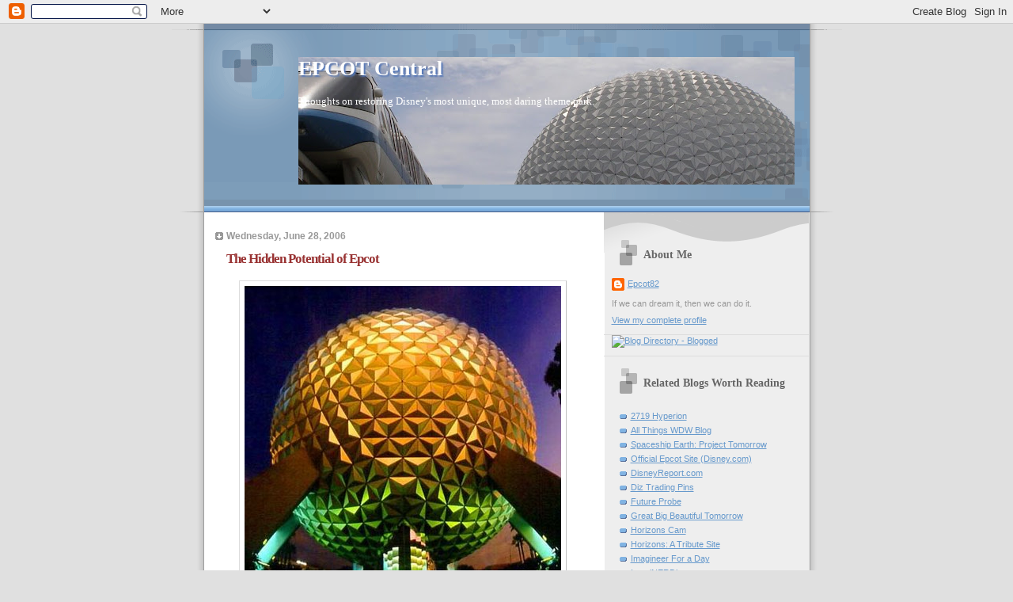

--- FILE ---
content_type: text/html; charset=UTF-8
request_url: https://epcot82.blogspot.com/2006/06/
body_size: 26842
content:
<!DOCTYPE html>
<html dir='ltr' xmlns='http://www.w3.org/1999/xhtml' xmlns:b='http://www.google.com/2005/gml/b' xmlns:data='http://www.google.com/2005/gml/data' xmlns:expr='http://www.google.com/2005/gml/expr'>
<head>
<link href='https://www.blogger.com/static/v1/widgets/2944754296-widget_css_bundle.css' rel='stylesheet' type='text/css'/>
<meta content='text/html; charset=UTF-8' http-equiv='Content-Type'/>
<meta content='blogger' name='generator'/>
<link href='https://epcot82.blogspot.com/favicon.ico' rel='icon' type='image/x-icon'/>
<link href='http://epcot82.blogspot.com/2006/06/' rel='canonical'/>
<link rel="alternate" type="application/atom+xml" title="EPCOT Central - Atom" href="https://epcot82.blogspot.com/feeds/posts/default" />
<link rel="alternate" type="application/rss+xml" title="EPCOT Central - RSS" href="https://epcot82.blogspot.com/feeds/posts/default?alt=rss" />
<link rel="service.post" type="application/atom+xml" title="EPCOT Central - Atom" href="https://draft.blogger.com/feeds/23143199/posts/default" />
<!--Can't find substitution for tag [blog.ieCssRetrofitLinks]-->
<meta content='http://epcot82.blogspot.com/2006/06/' property='og:url'/>
<meta content='EPCOT Central' property='og:title'/>
<meta content='Thoughts on restoring Disney&#39;s most unique, most daring theme park.' property='og:description'/>
<title>EPCOT Central: June 2006</title>
<style id='page-skin-1' type='text/css'><!--
/*
* Blogger Template Style
* Name:     TicTac (Blueberry)
* Date:     1 March 2004
* Updated by: Blogger Team
*/
/* ---( page defaults )--- */
body {
margin: 0;
padding: 0;
font-size: small;
text-align: center;
color: #333333;
background: #e0e0e0;
}
blockquote {
margin-top: 0;
margin-right: 0;
margin-bottom: 0;
margin-left: 30px;
padding-top: 10px;
padding-right: 0;
padding-bottom: 0;
padding-left: 20px;
font-size: 88%;
line-height: 1.5em;
color: #666;
background: url(https://resources.blogblog.com/blogblog/data/tictac_blue/quotes.gif) no-repeat top left;
}
blockquote p {
margin-top: 0;
}
abbr, acronym {
cursor: help;
font-style: normal;
border-bottom: 1px dotted;
}
code {
color: #996666;
}
hr {
display: none;
}
img {
border: none;
}
/* unordered list style */
ul {
list-style: none;
margin-left: 10px;
padding: 0;
}
li {
list-style: none;
padding-left: 14px;
margin-bottom: 3px;
background: url(https://resources.blogblog.com/blogblog/data/tictac_blue/tictac_blue.gif) no-repeat left 6px;
}
/* links */
a:link {
color: #6699cc;
}
a:visited {
color: #666699;
}
a:hover {
color: #5B739C;
}
a:active {
color: #5B739C;
text-decoration: none;
}
/* ---( layout structure )---*/
#outer-wrapper {
width: 847px;
margin: 0px auto 0;
text-align: left;
font: normal normal 100% Verdana, sans-serif;
background: url(https://resources.blogblog.com/blogblog/data/tictac_blue/tile_left.gif) repeat-y;
}
#content-wrapper {
margin-left: 42px; /* to avoid the border image */
width: 763px;
}
#main {
float: left;
width: 460px;
margin-top: 20px;
margin-right: 0;
margin-bottom: 0;
margin-left: 0;
padding-top: 0;
padding-right: 0;
padding-bottom: 0;
padding-left: 1em;
line-height: 1.5em;
word-wrap: break-word; /* fix for long text breaking sidebar float in IE */
overflow: hidden;     /* fix for long non-text content breaking IE sidebar float */
}
#sidebar {
float: right;
width: 259px;
padding-top: 20px;
padding-right: 0px;
padding-bottom: 0;
padding-left: 0;
font-size: 85%;
line-height: 1.4em;
color: #999999;
background: url(https://resources.blogblog.com/blogblog/data/tictac_blue/sidebar_bg.gif) no-repeat left top;
word-wrap: break-word; /* fix for long text breaking sidebar float in IE */
overflow: hidden;     /* fix for long non-text content breaking IE sidebar float */
}
/* ---( header and site name )--- */
#header-wrapper {
margin: 0;
padding: 0;
font: normal normal 100% 'Lucida Grande','Trebuchet MS';
background: #e0e0e0 url(https://resources.blogblog.com/blogblog/data/tictac_blue/top_div_blue_left.gif) no-repeat left top;
}
#header {
margin: 0;
padding-top: 25px;
padding-right: 60px;
padding-bottom: 35px;
padding-left: 160px;
color: #FFFFFF;
background: url(https://resources.blogblog.com/blogblog/data/tictac_blue/top_h1.gif) no-repeat bottom left;
}
#header h1 {
font-size: 200%;
text-shadow: #4F73B6 2px 2px 2px;
}
#header h1 a {
text-decoration: none;
color: #FFFFFF;
}
#header h1 a:hover {
color: #eee;
}
/* ---( main column )--- */
h2.date-header {
margin-top: 0;
padding-left: 14px;
font-size: 90%;
color: #999999;
background: url(https://resources.blogblog.com/blogblog/data/tictac_blue/date_icon_blue.gif) no-repeat left 50%;
}
.post h3 {
margin-top: 0;
font: normal bold 130% 'Lucida Grande','Trebuchet MS';
letter-spacing: -1px;
color: #993333;
}
.post {
margin-top: 0;
margin-right: 0;
margin-bottom: 1.5em;
margin-left: 0;
padding-top: 0;
padding-right: 0;
padding-bottom: 1.5em;
padding-left: 14px;
border-bottom: 1px solid #ddd;
}
.post h3 a,
.post h3 a:visited {
color: #993333;
text-decoration: none;
}
.post-footer {
margin: 0;
padding-top: 0;
padding-right: 0;
padding-bottom: 0;
padding-left: 14px;
font-size: 88%;
color: #999999;
background: url(https://resources.blogblog.com/blogblog/data/tictac_blue/tictac_grey.gif) no-repeat left 8px;
}
.post img, table.tr-caption-container {
padding: 6px;
border-top: 1px solid #ddd;
border-left: 1px solid #ddd;
border-bottom: 1px solid #c0c0c0;
border-right: 1px solid #c0c0c0;
}
.tr-caption-container img {
border: none;
padding: 0;
}
.feed-links {
clear: both;
line-height: 2.5em;
}
#blog-pager-newer-link {
float: left;
}
#blog-pager-older-link {
float: right;
}
#blog-pager {
text-align: center;
}
/* comment styles */
#comments {
padding: 10px 10px 0px 10px;
font-size: 85%;
line-height: 1.5em;
color: #666;
background: #eee url(https://resources.blogblog.com/blogblog/data/tictac_blue/comments_curve.gif) no-repeat top left;
}
#comments h4 {
margin-top: 20px;
margin-right: 0;
margin-bottom: 15px;
margin-left: 0;
padding-top: 8px;
padding-right: 0;
padding-bottom: 0;
padding-left: 40px;
font-family: "Lucida Grande", "Trebuchet MS";
font-size: 130%;
color: #666;
background: url(https://resources.blogblog.com/blogblog/data/tictac_blue/bubbles.gif) no-repeat 10px 0;
height: 29px !important; /* for most browsers */
height /**/:37px; /* for IE5/Win */
}
#comments ul {
margin-left: 0;
}
#comments li {
background: none;
padding-left: 0;
}
.comment-body {
padding-top: 0;
padding-right: 10px;
padding-bottom: 0;
padding-left: 25px;
background: url(https://resources.blogblog.com/blogblog/data/tictac_blue/tictac_blue.gif) no-repeat 10px 5px;
}
.comment-body p {
margin-bottom: 0;
}
.comment-author {
margin-top: 4px;
margin-right: 0;
margin-bottom: 0;
margin-left: 0;
padding-top: 0;
padding-right: 10px;
padding-bottom: 0;
padding-left: 60px;
color: #999;
background: url(https://resources.blogblog.com/blogblog/data/tictac_blue/comment_arrow_blue.gif) no-repeat 44px 2px;
}
.comment-footer {
border-bottom: 1px solid #ddd;
padding-bottom: 1em;
}
.deleted-comment {
font-style:italic;
color:gray;
}
/* ---( sidebar )--- */
.sidebar h2 {
margin-top: 0;
margin-right: 0;
margin-bottom: 0;
margin-left: 0;
padding-top: 25px;
padding-right: 0;
padding-bottom: 0;
padding-left: 40px;
font: normal bold 130% 'Lucida Grande','Trebuchet MS';
color: #666666;
height: 32px;
background: url(https://resources.blogblog.com/blogblog/data/tictac_blue/sidebar_icon.gif) no-repeat 10px 15px;
height: 32px !important; /* for most browsers */
height /**/:57px; /* for IE5/Win */
}
.sidebar .widget {
margin: 0;
padding-top: 0;
padding-right: 0;
padding-bottom: 10px;
padding-left: 10px;
border-bottom: 1px solid #ddd;
}
.sidebar li {
background: url(https://resources.blogblog.com/blogblog/data/tictac_blue/tictac_blue.gif) no-repeat left 5px;
}
.profile-textblock {
clear: both;
margin-left: 0;
}
.profile-img {
float: left;
margin-top: 0;
margin-right: 5px;
margin-bottom: 5px;
margin-left: 0;
border: 1px solid #ddd;
padding: 4px;
}
/* ---( footer )--- */
.clear { /* to fix IE6 padding-top issue */
clear: both;
}
#footer-wrapper {
margin: 0;
padding-top: 0;
padding-right: 0;
padding-bottom: 9px;
padding-left: 0;
font-size: 85%;
color: #ddd;
background: url(https://resources.blogblog.com/blogblog/data/tictac_blue/bottom_sill.gif) no-repeat bottom left;
}
#footer {
margin: 0;
padding-top: 20px;
padding-right: 320px;
padding-bottom: 20px;
padding-left: 95px;
background: url(https://resources.blogblog.com/blogblog/data/tictac_blue/bottom_sash_left.gif) no-repeat top left;
}
/** Page structure tweaks for layout editor wireframe */
body#layout #outer-wrapper,
body#layout #main,
body#layout #sidebar {
padding-top: 0;
margin-top: 0;
}
body#layout #outer-wrapper,
body#layout #content-wrapper {
width: 740px;
}
body#layout #sidebar {
margin-right: 0;
margin-bottom: 1em;
}
body#layout #header,
body#layout #footer,
body#layout #main {
padding: 0;
}
body#layout #content-wrapper {
margin: 0px;
}

--></style>
<link href='https://draft.blogger.com/dyn-css/authorization.css?targetBlogID=23143199&amp;zx=8c648b7d-bee0-4c96-96b3-1edac46ecae8' media='none' onload='if(media!=&#39;all&#39;)media=&#39;all&#39;' rel='stylesheet'/><noscript><link href='https://draft.blogger.com/dyn-css/authorization.css?targetBlogID=23143199&amp;zx=8c648b7d-bee0-4c96-96b3-1edac46ecae8' rel='stylesheet'/></noscript>
<meta name='google-adsense-platform-account' content='ca-host-pub-1556223355139109'/>
<meta name='google-adsense-platform-domain' content='blogspot.com'/>

</head>
<body>
<div class='navbar section' id='navbar'><div class='widget Navbar' data-version='1' id='Navbar1'><script type="text/javascript">
    function setAttributeOnload(object, attribute, val) {
      if(window.addEventListener) {
        window.addEventListener('load',
          function(){ object[attribute] = val; }, false);
      } else {
        window.attachEvent('onload', function(){ object[attribute] = val; });
      }
    }
  </script>
<div id="navbar-iframe-container"></div>
<script type="text/javascript" src="https://apis.google.com/js/platform.js"></script>
<script type="text/javascript">
      gapi.load("gapi.iframes:gapi.iframes.style.bubble", function() {
        if (gapi.iframes && gapi.iframes.getContext) {
          gapi.iframes.getContext().openChild({
              url: 'https://draft.blogger.com/navbar/23143199?origin\x3dhttps://epcot82.blogspot.com',
              where: document.getElementById("navbar-iframe-container"),
              id: "navbar-iframe"
          });
        }
      });
    </script><script type="text/javascript">
(function() {
var script = document.createElement('script');
script.type = 'text/javascript';
script.src = '//pagead2.googlesyndication.com/pagead/js/google_top_exp.js';
var head = document.getElementsByTagName('head')[0];
if (head) {
head.appendChild(script);
}})();
</script>
</div></div>
<div id='outer-wrapper'><div id='wrap2'>
<!-- skip links for text browsers -->
<span id='skiplinks' style='display:none;'>
<a href='#main'>skip to main </a> |
      <a href='#sidebar'>skip to sidebar</a>
</span>
<div id='header-wrapper'>
<div class='header section' id='header'><div class='widget Header' data-version='1' id='Header1'>
<div id='header-inner' style='background-image: url("https://blogger.googleusercontent.com/img/b/R29vZ2xl/AVvXsEiY5q4_oPgYEF0QDyWpp1zfRfSWWJqzxIaIpHcbXEFbf6xhxOXQs9HLgQM3uzLihkI4MB-8tNQezJiO8nY96OKUI_njn67kI_fj6j_K1n6sjUgn4p7XR78oSWnRe-UeWJ4zATlk/s740/SSEMonorail.jpg"); background-position: left; min-height: 161px; _height: 161px; background-repeat: no-repeat; '>
<div class='titlewrapper' style='background: transparent'>
<h1 class='title' style='background: transparent; border-width: 0px'>
<a href='https://epcot82.blogspot.com/'>
EPCOT Central
</a>
</h1>
</div>
<div class='descriptionwrapper'>
<p class='description'><span>Thoughts on restoring Disney's most unique, most daring theme park.</span></p>
</div>
</div>
</div></div>
</div>
<div id='content-wrapper'>
<div id='crosscol-wrapper' style='text-align:center'>
<div class='crosscol no-items section' id='crosscol'></div>
</div>
<div id='main-wrapper'>
<div class='main section' id='main'><div class='widget Blog' data-version='1' id='Blog1'>
<div class='blog-posts hfeed'>

          <div class="date-outer">
        
<h2 class='date-header'><span>Wednesday, June 28, 2006</span></h2>

          <div class="date-posts">
        
<div class='post-outer'>
<div class='post hentry uncustomized-post-template' itemprop='blogPost' itemscope='itemscope' itemtype='http://schema.org/BlogPosting'>
<meta content='http://photos1.blogger.com/blogger/2782/2365/400/epcot.1.jpg' itemprop='image_url'/>
<meta content='23143199' itemprop='blogId'/>
<meta content='115155400348404813' itemprop='postId'/>
<a name='115155400348404813'></a>
<h3 class='post-title entry-title' itemprop='name'>
<a href='https://epcot82.blogspot.com/2006/06/hidden-potential-of-epcot.html'>The Hidden Potential of Epcot</a>
</h3>
<div class='post-header'>
<div class='post-header-line-1'></div>
</div>
<div class='post-body entry-content' id='post-body-115155400348404813' itemprop='description articleBody'>
<a href="//photos1.blogger.com/blogger/2782/2365/1600/epcot.2.jpg"><img alt="" border="0" src="//photos1.blogger.com/blogger/2782/2365/400/epcot.1.jpg" style="DISPLAY: block; MARGIN: 0px auto 10px; CURSOR: hand; TEXT-ALIGN: center"></a> <br />In recent weeks, Disney has introduced a new line of &#8220;Fairies&#8221; products, branched out into dog food and pet supplies, heralded the success of it&#8217;s &#8220;Princesses&#8221; line and shown the world how it can trumpet its &#8220;new&#8221; Pixar brand.<br /><br />Though there are some things that it does quite poorly, &#8220;branding&#8221; isn&#8217;t one of them. Disney <i>loves</i> to turn its entertainment properties into &#8220;brands,&#8221; using a single name (such as &#8220;Princesses&#8221;) on a wide range of previously unrelated products. By turning a property into a brand, Disney manages to make everything into its own.<br /><br />Disney&#8217;s favorite &#8220;brand,&#8221; of course, is Disney. Though Roy E. Disney famously said &#8220;brands are for cattle,&#8221; Disney management disagrees, and every chance it gets, Disney management slaps that name onto something else. Think of the resorts at Walt Disney World &#8211; what used to be the Contemporary Resort is now &#8220;Disney&#8217;s Contemporary Resort,&#8221; etc. (Lest we get it confused with all of the other Contemporary Resorts out there.) Even things that <i>aren&#8217;t</i> Disney <i>become</i> Disney &#8211; I recently received an e-mail communication friend of mine claiming to have been written on a &#8220;Disney Blackberry.&#8221;<br /><br />So, if Disney has become arguably the world leader in figuring out how to make something into a brand &#8230; why hasn&#8217;t it paid any attention to Epcot? Boy, if any &#8220;brand name&#8221; is ripe for the pickin&#8217;, it&#8217;s Epcot.<br /><br />The name Epcot has been in common usage for more than 25 years. In 1981, in fact, Disney executives told reporters that by the time EPCOT Center opened on Oct. 1, 1982, their goal was to have every single person in the U.S. at least aware of the name. They succeeded &#8211; even the least Disney-savvy acquaintance of mine knows what Epcot means.<br /><br />But in their zeal to become a powerhouse media conglomerate, Disney overlooked many of its own assets that were ripe for &#8220;exploitation&#8221; in the late 1990s, and Epcot was chief among them. Instead of delving into the remarkable opportunities it offered, Disney let the park &#8211; and the name &#8211; languish. EPCOT Center became EPCOT, then Epcot-followed-by-the-last-two-digits-of-the-year, then, finally, just Epcot, a shell of its promising former self.<br />What did Disney miss out on? What could Epcot have been? What could it <i>still</i> become with a little imagination and determination? Many things, which neatly fall into several categories (most of which Disney is already active in). Food for thought:<br /><br />TELEVISION &#8211; Instead of wasting the $5 billion purchase of Fox Family Channel on repurposing ABC shows (which never worked; now, it appears, Disney will try to rebrand the network under the &#8220;Jetix&#8221; name &#8211; a name that means nothing if you&#8217;re older than 12), Disney <i>could</i> have turned Epcot into a major television player. How? Well, consider that the Travel Channel, the Food Channel, the National Geographic Channel and Bravo are all essentially &#8220;discovery&#8221; channels (oh, yeah &#8211; so&#8217;s the Discovery Channel). The Epcot Channel could be broader than any of these, yet still supply family friendly programming that explores the world, science, technology, health, culture and the future. The Epcot Channel would have a wealth of programming opportunities, many from the Disney and ABC vaults themselves. Epcot was made for television.<br /><br />PUBLISHING &#8211; Travel & Leisure, National Geographic Travel, Budget Travel, Discover, Popular Science, Men&#8217;s Health &#8230; all of these popular and successful magazines cover subjects that are already present at Epcot. An Epcot magazine, published monthly, could not only offer a family friendly mix of articles and activities for all ages, but quite naturally and effectively promote travel to Disney&#8217;s own theme park with every issue &#8211; a place where you can learn more about and explore the very subjects covered in the magazine. (Heck, there could even be <i>two</i> magazines: Epcot&#8217;s World Showcase for travel and adventure; and Epcot&#8217;s Future World, for science and technology.) Given that Time, Newsweek and magazines as far reaching as The New Yorker and the Economist routinely cover science and health, this seems a natural.<br /><br />INTERNET &#8211; Epcot.com could become a home base for teachers and students, offering information, lesson plans, study guides and a community geared to learning about the world we live in. Epcot.com would be a natural extension of the now-defunct Teacher&#8217;s Center at Epcot, but would be much, much more, making real many of the concepts explored in Spaceship Earth and that are central to Epcot&#8217;s themes.<br /><br />CONSUMER PRODUCTS &#8211; Epcot wares from around the world, available on Epcot.com &#8230; the latest clothing and apparel from and inspired by designers worldwide on the Home Shopping Channel (or on a special shopping program on the Epcot Channel) &#8230; books, videos and CDs that explore the world around us and different languages &#8230; the latest consumer technologies from leading companies, packaged under the Epcot name. All of it makes sense and can help grow the revenues of the struggling Disney Consumer Products division.<br /><br />Is there more? No doubt. This is just a sampling of what Disney&#8217;s branding power could make of Epcot.<br /><br />If only anyone at Disney even gave Epcot a second thought. It reminds me of a line from the Elton John/Disney version of <i>Aida</i>:<br /><br /><i>&#8220;But in the end, I know it&#8217;s rather sad /<br />that a life of great potential /<br />is dismissed, inconsequential /<br />and only ever seen as being cute &#8230;&#8221;</i><br /><br />Change the word &#8220;life&#8221; for &#8220;park&#8221; and you&#8217;re on to something.<br /><br />What potential! Is it hidden, waiting to be (re-)discovered ... or has it been sadly squandered for too long?
<div style='clear: both;'></div>
</div>
<div class='post-footer'>
<div class='post-footer-line post-footer-line-1'>
<span class='post-author vcard'>
Posted by
<span class='fn' itemprop='author' itemscope='itemscope' itemtype='http://schema.org/Person'>
<meta content='https://draft.blogger.com/profile/14763893513279437902' itemprop='url'/>
<a class='g-profile' href='https://draft.blogger.com/profile/14763893513279437902' rel='author' title='author profile'>
<span itemprop='name'>Epcot82</span>
</a>
</span>
</span>
<span class='post-timestamp'>
at
<meta content='http://epcot82.blogspot.com/2006/06/hidden-potential-of-epcot.html' itemprop='url'/>
<a class='timestamp-link' href='https://epcot82.blogspot.com/2006/06/hidden-potential-of-epcot.html' rel='bookmark' title='permanent link'><abbr class='published' itemprop='datePublished' title='2006-06-28T21:02:00-07:00'>6/28/2006 09:02:00 PM</abbr></a>
</span>
<span class='post-comment-link'>
<a class='comment-link' href='https://draft.blogger.com/comment/fullpage/post/23143199/115155400348404813' onclick='javascript:window.open(this.href, "bloggerPopup", "toolbar=0,location=0,statusbar=1,menubar=0,scrollbars=yes,width=640,height=500"); return false;'>
12 comments:
  </a>
</span>
<span class='post-icons'>
<span class='item-action'>
<a href='https://draft.blogger.com/email-post/23143199/115155400348404813' title='Email Post'>
<img alt='' class='icon-action' height='13' src='https://resources.blogblog.com/img/icon18_email.gif' width='18'/>
</a>
</span>
<span class='item-control blog-admin pid-270192159'>
<a href='https://draft.blogger.com/post-edit.g?blogID=23143199&postID=115155400348404813&from=pencil' title='Edit Post'>
<img alt='' class='icon-action' height='18' src='https://resources.blogblog.com/img/icon18_edit_allbkg.gif' width='18'/>
</a>
</span>
</span>
<div class='post-share-buttons goog-inline-block'>
</div>
</div>
<div class='post-footer-line post-footer-line-2'>
<span class='post-labels'>
</span>
</div>
<div class='post-footer-line post-footer-line-3'>
<span class='post-location'>
</span>
</div>
</div>
</div>
</div>

          </div></div>
        

          <div class="date-outer">
        
<h2 class='date-header'><span>Monday, June 26, 2006</span></h2>

          <div class="date-posts">
        
<div class='post-outer'>
<div class='post hentry uncustomized-post-template' itemprop='blogPost' itemscope='itemscope' itemtype='http://schema.org/BlogPosting'>
<meta content='http://photos1.blogger.com/blogger/2782/2365/400/epcotmap1.png' itemprop='image_url'/>
<meta content='23143199' itemprop='blogId'/>
<meta content='115138620473440748' itemprop='postId'/>
<a name='115138620473440748'></a>
<h3 class='post-title entry-title' itemprop='name'>
<a href='https://epcot82.blogspot.com/2006/06/what-epcot-taught-me.html'>What Epcot Taught Me</a>
</h3>
<div class='post-header'>
<div class='post-header-line-1'></div>
</div>
<div class='post-body entry-content' id='post-body-115138620473440748' itemprop='description articleBody'>
<a href="//photos1.blogger.com/blogger/2782/2365/1600/epcotmap1.gif"><img alt="" border="0" src="//photos1.blogger.com/blogger/2782/2365/400/epcotmap1.png" style="DISPLAY: block; MARGIN: 0px auto 10px; CURSOR: hand; TEXT-ALIGN: center"></a><br />Since I first set foot in EPCOT Center in 1983, I&#8217;ve learned a lot from my favorite theme park. So have you, I bet &#8230; even if you&#8217;re one of those who think education and entertainment just don&#8217;t mix. Some of the things that EPCOT Ce-- er, Epcot has taught me over the years.<br /><br />Some of it&#8217;s honest-to-goodness information, some of it&#8217;s stuff that affected me personally, and some of it&#8217;s just fun recollections of a once-great theme park that, we can all hope, will soon be great again:<br /><br /><br />* My hypothalamus monitors all of my vital functions (Wonders of Life)<br /><br />* Jewish and Islamic scholars were vital to mankind&#8217;s intellectual development after the Dark Ages (Spaceship Earth)<br /><br />* DNA projected on an IMAX screen can make you queasy (<a href="http://www.horizons1.com/horizons_epcot.htm">Horizons</a>)<br /><br />* Windmills in San Francisco Bay would be an awesome sight (<a href="http://www.energy.planet7.org/companion/top/mosaic.htm">Universe of Energy</a>)<br /><br />* Manatees are wonderfully gentle, intelligent and friendly sea mammals whose habitats are constantly in danger from pleasure boaters (The Living Seas)<br /><br />* The printing press was important because it was the first time people could easily share information and knowledge &#8211; a lot easier than having monks transcribe things by hand (Spaceship Earth)<br /><br />* Nuclear energy exists in a minute way in every single atom (Universe of Energy)<br /><br />* Touch screens are, even today, very, very cool (WorldKey kiosks)<br /><br />* Seen from space, the wake from a cruise ship disrupts water and can be visible for many hours (The Living Seas)<br /><br />* Nothing smells finer than the scent of fresh oranges (Horizons)<br /><br />* Earth&#8217;s supply of oil is not inexhaustible &#8230; yes, I really did learn this from Epcot <i>23 years ago</i> -- kind of meaningful today! (Universe of Energy)<br /><br />* No matter how commonplace videoconferencing gets, you still say, &#8220;Can you see me OK&#8221;? (EarthStation)<br /><br />* Three species of tigers disappeared from the planet in the past 60 years (Universe of Energy)<br /><br />* Few things match the magnificence of a space shuttle liftoff (Universe of Energy)<br /><br />* The first toll booth appeared long, long, long before cars or even boats (World of Motion)<br /><br />* Conch may taste great, but it is one ugly little critter (The Living Seas)<br /><br />* Alternate hot and cold coils and the mind plays tricks on you (Wonders of Life)<br /><br />* We always think the future is going to be grand, gleaming and hopeful (Horizons)<br /><br />* I&#8217;d love to live under the ocean (Horizons)<br /><br />* On a spot between the Fountain of Nations and World Showcase lagoon is (or, at least, until Disney began selling off and swapping real estate, was) the geographical center of Walt Disney World (Undiscovered Future World Tour)<br /><br />What lessons, memories and ideas has Epcot left <i>you</i> with over the years? Click on the comment link and let everyone know!
<div style='clear: both;'></div>
</div>
<div class='post-footer'>
<div class='post-footer-line post-footer-line-1'>
<span class='post-author vcard'>
Posted by
<span class='fn' itemprop='author' itemscope='itemscope' itemtype='http://schema.org/Person'>
<meta content='https://draft.blogger.com/profile/14763893513279437902' itemprop='url'/>
<a class='g-profile' href='https://draft.blogger.com/profile/14763893513279437902' rel='author' title='author profile'>
<span itemprop='name'>Epcot82</span>
</a>
</span>
</span>
<span class='post-timestamp'>
at
<meta content='http://epcot82.blogspot.com/2006/06/what-epcot-taught-me.html' itemprop='url'/>
<a class='timestamp-link' href='https://epcot82.blogspot.com/2006/06/what-epcot-taught-me.html' rel='bookmark' title='permanent link'><abbr class='published' itemprop='datePublished' title='2006-06-26T22:27:00-07:00'>6/26/2006 10:27:00 PM</abbr></a>
</span>
<span class='post-comment-link'>
<a class='comment-link' href='https://draft.blogger.com/comment/fullpage/post/23143199/115138620473440748' onclick='javascript:window.open(this.href, "bloggerPopup", "toolbar=0,location=0,statusbar=1,menubar=0,scrollbars=yes,width=640,height=500"); return false;'>
20 comments:
  </a>
</span>
<span class='post-icons'>
<span class='item-action'>
<a href='https://draft.blogger.com/email-post/23143199/115138620473440748' title='Email Post'>
<img alt='' class='icon-action' height='13' src='https://resources.blogblog.com/img/icon18_email.gif' width='18'/>
</a>
</span>
<span class='item-control blog-admin pid-270192159'>
<a href='https://draft.blogger.com/post-edit.g?blogID=23143199&postID=115138620473440748&from=pencil' title='Edit Post'>
<img alt='' class='icon-action' height='18' src='https://resources.blogblog.com/img/icon18_edit_allbkg.gif' width='18'/>
</a>
</span>
</span>
<div class='post-share-buttons goog-inline-block'>
</div>
</div>
<div class='post-footer-line post-footer-line-2'>
<span class='post-labels'>
</span>
</div>
<div class='post-footer-line post-footer-line-3'>
<span class='post-location'>
</span>
</div>
</div>
</div>
</div>

          </div></div>
        

          <div class="date-outer">
        
<h2 class='date-header'><span>Sunday, June 25, 2006</span></h2>

          <div class="date-posts">
        
<div class='post-outer'>
<div class='post hentry uncustomized-post-template' itemprop='blogPost' itemscope='itemscope' itemtype='http://schema.org/BlogPosting'>
<meta content='http://photos1.blogger.com/blogger/2782/2365/320/Living%20Seas%20Nemo%20Sign.1.jpg' itemprop='image_url'/>
<meta content='23143199' itemprop='blogId'/>
<meta content='115129258640374357' itemprop='postId'/>
<a name='115129258640374357'></a>
<h3 class='post-title entry-title' itemprop='name'>
<a href='https://epcot82.blogspot.com/2006/06/givin-em-what-they-want.html'>Givin' 'em What They Want</a>
</h3>
<div class='post-header'>
<div class='post-header-line-1'></div>
</div>
<div class='post-body entry-content' id='post-body-115129258640374357' itemprop='description articleBody'>
<a href="//photos1.blogger.com/blogger/2782/2365/1600/Living%20Seas%20Nemo%20Sign.3.jpg"><img alt="" border="0" src="//photos1.blogger.com/blogger/2782/2365/320/Living%20Seas%20Nemo%20Sign.1.jpg" style="FLOAT: right; MARGIN: 0px 0px 10px 10px; CURSOR: hand"></a>Let&#8217;s go back a couple of decades to the opening of EPCOT Center. &#8220;Our goal,&#8221; wrote Marty Sklar, then a vice president at WED Enterprises (later Imagineering), &#8220;is to inspire the visitors who come here, so that they will be turned on to the positive potential of the future and will want to participate in making the choices that shape it.&#8221;<br /><br />As an introduction to Richard R. Beard&#8217;s book <i>Walt Disney&#8217;s EPCOT Center: Creating the World of Tomorrow</i>, Sklar promised, &#8220;Remember that at our opening in October 1982, we are just getting started &#8211; there&#8217;s much more to come!&#8221;<br /><br />Later in that book, Beard wrote, &#8220;While entertainment will continue to be a highly visible attraction of Epcot <i>(sic)</i> Center, it is the underlying educational value of Future World that is its most important contribution.&#8221;<br /><br />Aw, c&#8217;mon. You can&#8217;t be serious. Education is <i>boring</i>. No one goes on vacation to <i>learn</i>. (Strange, then, that Kennedy Space Center remains such a draw.) Being inspired? Phooey. Participate? No way -- I'll do that when I get back home and go to the PTA.<br /><br />That was the most commonly heard complaint about EPCOT Center in the first 15 years of its existence. It&#8217;s boring, it&#8217;s too serious, it&#8217;s too <i>difficult</i>. This vacation stuff is supposed to be entertaining and fun. Less of the tough stuff, please. <em>More cartoon characters, please!</em> <strong>More thrill rides, please!!</strong> <strong><em>MORE DISNEY, PLEASE!!!</em></strong><br /><br />Disney listened. And Epcot changed. Too much on both counts, if you ask me. (Well, you didn&#8217;t, but you&#8217;re reading my blog, so maybe you care a little.)<br /><br />Now, I&#8217;m a <i>huge</i> proponent of listening to the customer ... when it comes to commodities and retailing. If your customer says s/he doesn&#8217;t like something, you do one of three things: you change, you innovate or you go out of business.<br /><br />When it comes to artistic endeavors, though (and a theme park is most certainly an artistic endeavor, one of grand proportions), that&#8217;s something quite different.<br /><br />We&#8217;ve seen over and over and over again how basing creative decisions on consumer sentiment leads to a bad product.<br /><br />After all, <i>Hostel</i>, <i>Madea&#8217;s Family Reunion</i>, <i>The Pink Panther</i> and <i>Scary Movie 4</i> each were the No. 1 movie in the country at some point in 2006. Financially successful? Yes. Creatively? You be the judge. Each was made because it appealed to a particular demographic or followed a routine formula that has led to success in the past, not to fill an urgent creative need. Each made a lot of money. Each will be completely forgotten 25 years from now.<br /><br />When the public voted, <i>American Idol</i> said goodbye to Elliott Yamin, Chris Daughtry and Mandisa &#8211; all of whom were believed, at one point, to stand a good chance at winning the contest and were considered by virtually all critics to be better than eventual winner Taylor Hicks (who, I admit, I happen to think is OK). Hearing the outcry was always amusing; after all, how can viewers be shocked by their own actions?<br /><br />See, the thing is, people don&#8217;t always know what&#8217;s good. I&#8217;m not being elitist, and I&#8217;m not saying that, individually, we don&#8217;t appreciate quality. Collectively, though, it&#8217;s very often a different story. The least-common denominator almost always wins out.<br /><br />It&#8217;s truly important to listen to what your customer says if you&#8217;re selling soap, cars or candy bars. But if you&#8217;re selling entertainment, and you aspire to something out of the ordinary, you don&#8217;t listen to what others think. You just don&#8217;t. People who don&#8217;t make movies, who don&#8217;t write plays, who don&#8217;t design theme parks are not the people to trust.<br /><br />They&#8217;re the <i>audience</i>, not the creators. Of course, they may have opinions (as I do, clearly), and it&#8217;s important to hear what they have to say. They may even hate what you have to offer. But if you&#8217;re committed, if you&#8217;ve got a vision, you stick to your design.<br /><br />As a rule, consumers of mass entertainment will say they do not want to be challenged, do not want to be &#8220;inspired,&#8221; do not want something that&#8217;s different &#8211; they just want to be entertained.<br /><br />Except when they don&#8217;t.<br /><br />See, more and more people say that they don&#8217;t get enough out of movies, TV and, yes, theme parks. <a href="http://money.cnn.com/2005/05/17/news/economy/consumers_brands/">These diversions leave them increasingly dissatisfied</a>.<br /><br />Huh? Aren&#8217;t these the products that <i>they</i> said they wanted to see? Ahhh &#8230; strange how that works, hm?<br /><br />Epcot tried offering guests an experience with &#8220;underlying educational value,&#8221; but they said they didn&#8217;t like it. So, it&#8217;s grown into a park that fulfills the thrill-seeking ambitions of a 14-year-old boy, but increasingly offers nothing new for anyone other than him. Disney spends hundreds of millions to upgrade attractions that appeal to boys and teens, but won&#8217;t spend a dime to improve those that are deemed to be &#8220;for adults.&#8221;<br /><br />That&#8217;s what happens when you pay too much attention to what the public thinks &#8211; when you forget that <i>you</i> (meaning Disney management) are getting paid because <em>you&#8217;re</em> supposed to be an expert at creating a fantastic guest experience &#8230; not just at surveying park guests and interpreting the numbers. You're supposed to make the decisions, develop the concepts, do the fine-tuning -- you're not just supposed to ask people if they like what you've done and change it if they don't. The tougher task, the <em>toughest</em> task, is getting them to appreciate something that's difficult and challenging and "good for them."  You know, just like it's tough to get a 9-year-old to eat broccoli, no matter how good, how worthwhile, how important it is.  (Which may be why we're raising a nation of obese people ... it's much easier to feed &#8217;em McDonald's -- to give &#8217;em what they want.)<br /><br />So, now, here we are 24 years and some months after Epcot opened with its grand ambitions, its promises of something that would blow us away. For a while, it did. But now that so many people have made Disney management second-guess almost every decision that went into the creation of Epcot, we&#8217;re left with the theme-park version of <i>The Pink Panther</i> or Taylor Hicks:<br /><br />Bland, inoffensive, fun on the outside &#8230; and hollow within. Give &#8217;em what they want, right?<br /><br />Yup.<br /><br />And let them get what they deserve.<br /><br />Can it be changed? Can Epcot regain its spirit and adventure and style that made it so different? Perhaps, if Disney listens to its creative geniuses, not to a hot, tired, cranky guest.
<div style='clear: both;'></div>
</div>
<div class='post-footer'>
<div class='post-footer-line post-footer-line-1'>
<span class='post-author vcard'>
Posted by
<span class='fn' itemprop='author' itemscope='itemscope' itemtype='http://schema.org/Person'>
<meta content='https://draft.blogger.com/profile/14763893513279437902' itemprop='url'/>
<a class='g-profile' href='https://draft.blogger.com/profile/14763893513279437902' rel='author' title='author profile'>
<span itemprop='name'>Epcot82</span>
</a>
</span>
</span>
<span class='post-timestamp'>
at
<meta content='http://epcot82.blogspot.com/2006/06/givin-em-what-they-want.html' itemprop='url'/>
<a class='timestamp-link' href='https://epcot82.blogspot.com/2006/06/givin-em-what-they-want.html' rel='bookmark' title='permanent link'><abbr class='published' itemprop='datePublished' title='2006-06-25T20:24:00-07:00'>6/25/2006 08:24:00 PM</abbr></a>
</span>
<span class='post-comment-link'>
<a class='comment-link' href='https://draft.blogger.com/comment/fullpage/post/23143199/115129258640374357' onclick='javascript:window.open(this.href, "bloggerPopup", "toolbar=0,location=0,statusbar=1,menubar=0,scrollbars=yes,width=640,height=500"); return false;'>
8 comments:
  </a>
</span>
<span class='post-icons'>
<span class='item-action'>
<a href='https://draft.blogger.com/email-post/23143199/115129258640374357' title='Email Post'>
<img alt='' class='icon-action' height='13' src='https://resources.blogblog.com/img/icon18_email.gif' width='18'/>
</a>
</span>
<span class='item-control blog-admin pid-270192159'>
<a href='https://draft.blogger.com/post-edit.g?blogID=23143199&postID=115129258640374357&from=pencil' title='Edit Post'>
<img alt='' class='icon-action' height='18' src='https://resources.blogblog.com/img/icon18_edit_allbkg.gif' width='18'/>
</a>
</span>
</span>
<div class='post-share-buttons goog-inline-block'>
</div>
</div>
<div class='post-footer-line post-footer-line-2'>
<span class='post-labels'>
</span>
</div>
<div class='post-footer-line post-footer-line-3'>
<span class='post-location'>
</span>
</div>
</div>
</div>
</div>

          </div></div>
        

          <div class="date-outer">
        
<h2 class='date-header'><span>Saturday, June 24, 2006</span></h2>

          <div class="date-posts">
        
<div class='post-outer'>
<div class='post hentry uncustomized-post-template' itemprop='blogPost' itemscope='itemscope' itemtype='http://schema.org/BlogPosting'>
<meta content='http://photos1.blogger.com/blogger/2782/2365/400/Epcot%20--%20More%20Closed%20Stuff.jpg' itemprop='image_url'/>
<meta content='23143199' itemprop='blogId'/>
<meta content='115121743092063424' itemprop='postId'/>
<a name='115121743092063424'></a>
<h3 class='post-title entry-title' itemprop='name'>
<a href='https://epcot82.blogspot.com/2006/06/priorities.html'>Priorities</a>
</h3>
<div class='post-header'>
<div class='post-header-line-1'></div>
</div>
<div class='post-body entry-content' id='post-body-115121743092063424' itemprop='description articleBody'>
<a href="//photos1.blogger.com/blogger/2782/2365/1600/Epcot%20--%20More%20Closed%20Stuff.jpg"><img alt="" border="0" src="//photos1.blogger.com/blogger/2782/2365/400/Epcot%20--%20More%20Closed%20Stuff.jpg" style="DISPLAY: block; MARGIN: 0px auto 10px; CURSOR: hand; TEXT-ALIGN: center"></a><br />Even as the Wonders of Life sits shuttered and Mission: Space finds itself with 10- to 20-minute-long lines on a good day, even as World Showcase continues without a new pavilion in nearly two decades, The Walt Disney Company finds ways to spend money on theme parks.<br /><br />News reports say Disney's chairman, George Mitchell, confirms that the company is exploring the possibility of <a href="http://biz.yahoo.com/ap/060625/china_shanghai_disneyland.html?.v=1">opening a theme park in Shanghai, China</a>.<br /><br />Nice to know that they can still spend hundreds of millions of dollars on dubious foreign investments. Too bad they can't make significant investments Stateside.<br /><br />They can't even afford "closed" signs at Epcot -- they just place benches in front of doors to prevent anyone from walking into a non-functioning area (see photo above; nice "show," eh?) -- but they can spend wads of cash in China.<br /><br />Gee, is it just me, or does Disney have a funny sense of priorities?
<div style='clear: both;'></div>
</div>
<div class='post-footer'>
<div class='post-footer-line post-footer-line-1'>
<span class='post-author vcard'>
Posted by
<span class='fn' itemprop='author' itemscope='itemscope' itemtype='http://schema.org/Person'>
<meta content='https://draft.blogger.com/profile/14763893513279437902' itemprop='url'/>
<a class='g-profile' href='https://draft.blogger.com/profile/14763893513279437902' rel='author' title='author profile'>
<span itemprop='name'>Epcot82</span>
</a>
</span>
</span>
<span class='post-timestamp'>
at
<meta content='http://epcot82.blogspot.com/2006/06/priorities.html' itemprop='url'/>
<a class='timestamp-link' href='https://epcot82.blogspot.com/2006/06/priorities.html' rel='bookmark' title='permanent link'><abbr class='published' itemprop='datePublished' title='2006-06-24T23:28:00-07:00'>6/24/2006 11:28:00 PM</abbr></a>
</span>
<span class='post-comment-link'>
<a class='comment-link' href='https://draft.blogger.com/comment/fullpage/post/23143199/115121743092063424' onclick='javascript:window.open(this.href, "bloggerPopup", "toolbar=0,location=0,statusbar=1,menubar=0,scrollbars=yes,width=640,height=500"); return false;'>
4 comments:
  </a>
</span>
<span class='post-icons'>
<span class='item-action'>
<a href='https://draft.blogger.com/email-post/23143199/115121743092063424' title='Email Post'>
<img alt='' class='icon-action' height='13' src='https://resources.blogblog.com/img/icon18_email.gif' width='18'/>
</a>
</span>
<span class='item-control blog-admin pid-270192159'>
<a href='https://draft.blogger.com/post-edit.g?blogID=23143199&postID=115121743092063424&from=pencil' title='Edit Post'>
<img alt='' class='icon-action' height='18' src='https://resources.blogblog.com/img/icon18_edit_allbkg.gif' width='18'/>
</a>
</span>
</span>
<div class='post-share-buttons goog-inline-block'>
</div>
</div>
<div class='post-footer-line post-footer-line-2'>
<span class='post-labels'>
</span>
</div>
<div class='post-footer-line post-footer-line-3'>
<span class='post-location'>
</span>
</div>
</div>
</div>
</div>
<div class='post-outer'>
<div class='post hentry uncustomized-post-template' itemprop='blogPost' itemscope='itemscope' itemtype='http://schema.org/BlogPosting'>
<meta content='http://photos1.blogger.com/blogger/2782/2365/400/Fountain%20and%20Spaceship%20Earth.jpg' itemprop='image_url'/>
<meta content='23143199' itemprop='blogId'/>
<meta content='115113362001652519' itemprop='postId'/>
<a name='115113362001652519'></a>
<h3 class='post-title entry-title' itemprop='name'>
<a href='https://epcot82.blogspot.com/2006/06/by-numbers-part-ii.html'>By the Numbers, Part II</a>
</h3>
<div class='post-header'>
<div class='post-header-line-1'></div>
</div>
<div class='post-body entry-content' id='post-body-115113362001652519' itemprop='description articleBody'>
<a href="//photos1.blogger.com/blogger/2782/2365/1600/Fountain%20and%20Spaceship%20Earth.jpg"><img alt="" border="0" src="//photos1.blogger.com/blogger/2782/2365/400/Fountain%20and%20Spaceship%20Earth.jpg" style="DISPLAY: block; MARGIN: 0px auto 10px; CURSOR: hand; TEXT-ALIGN: center"></a><br />Epcot continued to see attendance growth in 2005, <a href="http://www.themeparkinsider.com/flume/200512/2/">according to attendance estimates from Amusement Business</a> (which were released a while ago, so I'm way late in discussing this). So, it continues to be a head-scratcher why Disney seems to put such little creative effort into developing Epcot. In 2005, the park got a ride transported from Disney's California Adventure; <i>closed an entire pavilion</i>; saw two people die on a controversial thrill ride/vomit machine; and allowed its Living Seas pavilion to become the latest victim of Pixarization.<br /><br />(Don't get me wrong, please -- I <i>love</i> Pixar ... but, <a href="http://epcot82.blogspot.com/2006/04/finding-mediocrity.html">they didn't have to do it like this</a>.)<br /><br />Here are the top five North American theme parks for 2005. Epcot's growth slowed substantially from 2004, but it actually came close to welcoming 10 million visitors last year, which would have put it into the very rarified realm of eight-figure "population."<br /><br />1) The Magic Kingdom, 16.1 million, up 6.5% vs. 2004<br />2) Disneyland, 14.5 million, up 8.5%<br /><b><span style="color:#ffff00;">3) Epcot, 9.9 million, up 5.5%</span></b><br />4) Disney-MGM Studios, 8.6 million, up 5%<br />5) Disney's Animal Kingdom, 8.2 million, up 5%<br /><br />Epcot is like the middle child starving for attention. It continues to succeed despite Disney's best efforts to dumb it down, make it wear stupid clothes (or, at least, a stupid magic wand and big glove -- photographic evidence above) destroy its spirit and make it be like all the other kids when it's clearly different.<br /><br />You gotta love it for that, at least!<br /><br />It's like the Jan Brady of Disney theme parks.
<div style='clear: both;'></div>
</div>
<div class='post-footer'>
<div class='post-footer-line post-footer-line-1'>
<span class='post-author vcard'>
Posted by
<span class='fn' itemprop='author' itemscope='itemscope' itemtype='http://schema.org/Person'>
<meta content='https://draft.blogger.com/profile/14763893513279437902' itemprop='url'/>
<a class='g-profile' href='https://draft.blogger.com/profile/14763893513279437902' rel='author' title='author profile'>
<span itemprop='name'>Epcot82</span>
</a>
</span>
</span>
<span class='post-timestamp'>
at
<meta content='http://epcot82.blogspot.com/2006/06/by-numbers-part-ii.html' itemprop='url'/>
<a class='timestamp-link' href='https://epcot82.blogspot.com/2006/06/by-numbers-part-ii.html' rel='bookmark' title='permanent link'><abbr class='published' itemprop='datePublished' title='2006-06-24T00:05:00-07:00'>6/24/2006 12:05:00 AM</abbr></a>
</span>
<span class='post-comment-link'>
<a class='comment-link' href='https://draft.blogger.com/comment/fullpage/post/23143199/115113362001652519' onclick='javascript:window.open(this.href, "bloggerPopup", "toolbar=0,location=0,statusbar=1,menubar=0,scrollbars=yes,width=640,height=500"); return false;'>
5 comments:
  </a>
</span>
<span class='post-icons'>
<span class='item-action'>
<a href='https://draft.blogger.com/email-post/23143199/115113362001652519' title='Email Post'>
<img alt='' class='icon-action' height='13' src='https://resources.blogblog.com/img/icon18_email.gif' width='18'/>
</a>
</span>
<span class='item-control blog-admin pid-270192159'>
<a href='https://draft.blogger.com/post-edit.g?blogID=23143199&postID=115113362001652519&from=pencil' title='Edit Post'>
<img alt='' class='icon-action' height='18' src='https://resources.blogblog.com/img/icon18_edit_allbkg.gif' width='18'/>
</a>
</span>
</span>
<div class='post-share-buttons goog-inline-block'>
</div>
</div>
<div class='post-footer-line post-footer-line-2'>
<span class='post-labels'>
</span>
</div>
<div class='post-footer-line post-footer-line-3'>
<span class='post-location'>
</span>
</div>
</div>
</div>
</div>

          </div></div>
        

          <div class="date-outer">
        
<h2 class='date-header'><span>Friday, June 23, 2006</span></h2>

          <div class="date-posts">
        
<div class='post-outer'>
<div class='post hentry uncustomized-post-template' itemprop='blogPost' itemscope='itemscope' itemtype='http://schema.org/BlogPosting'>
<meta content='http://photos1.blogger.com/blogger/2782/2365/320/spaceshipearthsymbol.jpg' itemprop='image_url'/>
<meta content='23143199' itemprop='blogId'/>
<meta content='115110801579828402' itemprop='postId'/>
<a name='115110801579828402'></a>
<h3 class='post-title entry-title' itemprop='name'>
<a href='https://epcot82.blogspot.com/2006/06/little-slice-of-logo-heaven.html'>A Little Slice of Logo Heaven</a>
</h3>
<div class='post-header'>
<div class='post-header-line-1'></div>
</div>
<div class='post-body entry-content' id='post-body-115110801579828402' itemprop='description articleBody'>
<a href="//photos1.blogger.com/blogger/2782/2365/1600/spaceshipearthsymbol.jpg"><img alt="" border="0" src="//photos1.blogger.com/blogger/2782/2365/320/spaceshipearthsymbol.jpg" style="DISPLAY: block; MARGIN: 0px auto 10px; CURSOR: hand; TEXT-ALIGN: center"></a><br /><a href="//photos1.blogger.com/blogger/2782/2365/1600/communicoresymbol.jpg"><img alt="" border="0" src="//photos1.blogger.com/blogger/2782/2365/320/communicoresymbol.jpg" style="DISPLAY: block; MARGIN: 0px auto 10px; CURSOR: hand; TEXT-ALIGN: center"></a><br /><a href="//photos1.blogger.com/blogger/2782/2365/1600/horizons_logo.gif"><img alt="" border="0" height="168" src="//photos1.blogger.com/blogger/2782/2365/320/horizons_logo.gif" style="DISPLAY: block; MARGIN: 0px auto 10px; WIDTH: 156px; CURSOR: hand; HEIGHT: 139px; TEXT-ALIGN: center" width="168"></a><br />Ah, the old days of EPCOT Center. When the future was cool, when sleek and shiny was in, when optimism reigned supreme.<br /><br />Remember that? I spent many days (I can admit this now, in my 30s, but denied it vehemently in my youth) drawing logos from EPCOT Center on my book covers and notebooks, tracing pictures of them on my Disney light-table (did anyone else have one of those?!), waiting impatiently for the day that EPCOT Center would open. Living in California, there was no way I was going to be able to actually <i>visit</i> it back then, but just the thought that it was possible got my mind racing. (Thankfully, I actually <i>did</i> get to visit in June 1983, thanks to a family vacation probably designed to relieve everyone from having to listen to my EPCOT Center "reports" any longer.)<br /><br />Now, an EPCOT Central blog reader sends me this link <a href="http://www.zazzle.com/SpookyBear">to some fantastic, fabulous, beyond wonderful t-shirt creations on Zazzle.com</a>. The reader nets $1 from each shirt sold, which s/he promises to donate to charity. Meanwhile, I'm in EPCOT nerd heaven with <a href="http://www.zazzle.com/SpookyBear">these shirts</a>!  Oh ... and <a href="http://www.cafepress.com/cp/search/search.aspx?cfpt=&amp;q=epcot&amp;cfpt2=&amp;copt=&amp;source=searchBox&amp;x=34&amp;y=10">these, too -- more awesome EPCOT shirts!</a>
<div style='clear: both;'></div>
</div>
<div class='post-footer'>
<div class='post-footer-line post-footer-line-1'>
<span class='post-author vcard'>
Posted by
<span class='fn' itemprop='author' itemscope='itemscope' itemtype='http://schema.org/Person'>
<meta content='https://draft.blogger.com/profile/14763893513279437902' itemprop='url'/>
<a class='g-profile' href='https://draft.blogger.com/profile/14763893513279437902' rel='author' title='author profile'>
<span itemprop='name'>Epcot82</span>
</a>
</span>
</span>
<span class='post-timestamp'>
at
<meta content='http://epcot82.blogspot.com/2006/06/little-slice-of-logo-heaven.html' itemprop='url'/>
<a class='timestamp-link' href='https://epcot82.blogspot.com/2006/06/little-slice-of-logo-heaven.html' rel='bookmark' title='permanent link'><abbr class='published' itemprop='datePublished' title='2006-06-23T17:08:00-07:00'>6/23/2006 05:08:00 PM</abbr></a>
</span>
<span class='post-comment-link'>
<a class='comment-link' href='https://draft.blogger.com/comment/fullpage/post/23143199/115110801579828402' onclick='javascript:window.open(this.href, "bloggerPopup", "toolbar=0,location=0,statusbar=1,menubar=0,scrollbars=yes,width=640,height=500"); return false;'>
10 comments:
  </a>
</span>
<span class='post-icons'>
<span class='item-action'>
<a href='https://draft.blogger.com/email-post/23143199/115110801579828402' title='Email Post'>
<img alt='' class='icon-action' height='13' src='https://resources.blogblog.com/img/icon18_email.gif' width='18'/>
</a>
</span>
<span class='item-control blog-admin pid-270192159'>
<a href='https://draft.blogger.com/post-edit.g?blogID=23143199&postID=115110801579828402&from=pencil' title='Edit Post'>
<img alt='' class='icon-action' height='18' src='https://resources.blogblog.com/img/icon18_edit_allbkg.gif' width='18'/>
</a>
</span>
</span>
<div class='post-share-buttons goog-inline-block'>
</div>
</div>
<div class='post-footer-line post-footer-line-2'>
<span class='post-labels'>
</span>
</div>
<div class='post-footer-line post-footer-line-3'>
<span class='post-location'>
</span>
</div>
</div>
</div>
</div>

          </div></div>
        

          <div class="date-outer">
        
<h2 class='date-header'><span>Monday, June 19, 2006</span></h2>

          <div class="date-posts">
        
<div class='post-outer'>
<div class='post hentry uncustomized-post-template' itemprop='blogPost' itemscope='itemscope' itemtype='http://schema.org/BlogPosting'>
<meta content='http://photos1.blogger.com/blogger/2782/2365/400/EpcotCenterRainbowRound1982.2.jpg' itemprop='image_url'/>
<meta content='23143199' itemprop='blogId'/>
<meta content='115075930872487297' itemprop='postId'/>
<a name='115075930872487297'></a>
<h3 class='post-title entry-title' itemprop='name'>
<a href='https://epcot82.blogspot.com/2006/06/when-disney-blinked.html'>When Disney Blinked</a>
</h3>
<div class='post-header'>
<div class='post-header-line-1'></div>
</div>
<div class='post-body entry-content' id='post-body-115075930872487297' itemprop='description articleBody'>
<a href="//photos1.blogger.com/blogger/2782/2365/1600/EpcotCenterRainbowRound1982.2.jpg"><img alt="" border="0" src="//photos1.blogger.com/blogger/2782/2365/400/EpcotCenterRainbowRound1982.2.jpg" style="DISPLAY: block; MARGIN: 0px auto 10px; CURSOR: hand; TEXT-ALIGN: center"></a><a href="//photos1.blogger.com/blogger/2782/2365/1600/SixFlags_Logo.1.jpg"><img alt="" border="0" height="151" src="//photos1.blogger.com/blogger/2782/2365/200/SixFlags_Logo.jpg" style="DISPLAY: block; MARGIN: 0px auto 10px; WIDTH: 118px; CURSOR: hand; HEIGHT: 151px; TEXT-ALIGN: center" width="132"></a><a href="//photos1.blogger.com/blogger/2782/2365/1600/universal_orlando_logo.0.jpg"><img alt="" border="0" src="//photos1.blogger.com/blogger/2782/2365/320/universal_orlando_logo.jpg" style="DISPLAY: block; MARGIN: 0px auto 10px; CURSOR: hand; TEXT-ALIGN: center"></a> OK, first, let me say that clearly many readers of my blog disagreed with my comments about how the themes that run through <i><a href="http://news.yahoo.com/s/ap/20060622/ap_en_mo/people_gore">An Inconvenient Truth</a></i> might make an interesting, compelling storyline for the pavilions in Future World.<br /><br />Thank you for reading, thank you for letting me know. I think many people confused the <i>ideas</i> behind the movie with the <i>politics</i> of the movie. I also received quite a surprising amount of feedback, both in blog comments and via e-mail, that Epcot should be &#8220;fun,&#8221; and that being &#8220;serious&#8221; and being &#8220;fun&#8221; somehow are incompatible. That&#8217;s an assertion with which I strongly disagree. Going back and looking at some of the animated shorts and films that Walt Disney made in the 1950s and 1960s clearly indicate that he believed his form of entertainment could be used to provide fun <i>and</i> to illuminate and educate, and that sometimes the two <i>were</i> mutually exclusive. For a good example of what I mean, <a href="http://www.amazon.com/gp/product/B0000BWVAI/qid=1150770513/sr=8-2/ref=sr_1_2/104-9995612-6951938?%5Fencoding=UTF8&amp;v=glance&amp;n=130">check out the <em>Tomorrowland</em> DVD in the Walt Disney Treasures collection</a>. Films like &#8220;Our Friend the Atom,&#8221; &#8220;Man In Space&#8221; and even <a href="http://www.waltopia.com/epcot_film.html">his final EPCOT sales film </a>showed that Walt Disney not only was quite politically astute and active, but wasn&#8217;t afraid to challenge audiences to think and react to his movies.<br /><br />Nevertheless, let me say that if you were somehow offended by my comments and musings, I&#8217;m sorry &#8211; I started this blog site as a way to <i>spur</i> thinking and discussion, however, so I certainly won&#8217;t back away from my comments.<br /><br />But I digress.<br /><br />Sort of.<br /><br />Because it&#8217;s exactly that sort of mindset &#8211; of challenging, of presenting ideas, of trying to do something different &#8211; that used to set Disney&#8217;s theme parks apart.<br /><br />Having worked at Disney during the mid-1990s and early 2000s, it seems to me it was around 1993 or 1994 that Disney&#8217;s theme park division really began to change &#8211; and that a great deal of the reason for the change was that its management suddenly began to view other theme parks as competition.<br /><br />Of course they were competition, you&#8217;ll say. Of <i>course</i> Disney, being a large company, had to respond to the increased competition of Universal Studios, Sea World, Busch Gardens and Six Flags.<br /><br />Not necessarily. See, the big change in mindset that took place was that Disney used to view <i>itself</i> as the competition to the <i>other</i> parks. Six Flags needed to respond to what <i>Disney did</i>, not the other way around. Universal (put aside the argument for a moment that Eisner was responding to the plan to build a park in Orlando when he greenlit the Disney-MGM Studios) needed to keep up with Disney. And so on and so forth.<br /><br />But in the early 1990s, after Universal had established itself as a legitimate draw in Orlando and Six Flags had begun to market itself aggressively, particularly in Southern California, Disney panicked. Instead of continuing its tried-and-true formula of marching to its own drummer and leading the pack, Disney blinked.<br /><br />It was a major change in philosophy. If you are in the lead in a race, you don&#8217;t look around and wait until the others catch up &#8211; in a foot race, if you turn your head, you could change your movements enough to lose your first-place position. Likewise, if you&#8217;re at the top of an industrial heap, you don&#8217;t react to the competition &#8230; they react to you. We saw it in 1985 with Coke vs. Pepsi, when Coke decided to mess with a good thing because they had lost some market share and suddenly worried about Pepsi. Guess what? Pepsi won, and Coke had a very hard time recovering &#8211; it took years.<br /><br />Disney was the undisputed leader of theme parks for decades; it invented the market, it led the market, it <i>owned</i> the market. And then, suddenly, it lost a little bit. Teens started going to Six Flags, families started making a day for Universal.<br /><br />What Disney <i>could</i> have done was infuse its theme parks with a heap of inspiration and cash. It could have studied what made it unique and expanded the definition of Disney.<br /><br />Instead, it tried to simply out-Disney everyone else. Managers reasoned that the only thing that differentiated Disney was Mickey and the gang and the curlicue signature.<br /><br />What happened? Disney began taking on attributes of its competition. Just as Coke tried to make itself sweeter to reach Pepsi drinkers, Disney added thrill rides to reach teens, added more Mickey to reach kids, added cheap midway rides because, as Paul Pressler allegedly said in a meeting once, &#8220;If it&#8217;s good enough for Six Flags, it&#8217;s good enough for us.&#8221;<br /><br />That was the start of something sad. It may be true that, by the numbers, Disney is still the leader &#8211; but by public sentiment, the competition has gained quite a bit of ground.<br /><br />Epcot is perhaps the park most affected by this shift in tone. Epcot used to be so unique, no one could even really define it. (The MBA marketing geniuses tried, in the late 1990s, to call it &#8220;Disney&#8217;s discovery park,&#8221; not realizing that &#8220;Epcot&#8221; had really become both the noun <i>and</i> definition.) Too unique, because it wasn&#8217;t like Universal, it wasn&#8217;t like Sea World, it wasn&#8217;t like Busch Gardens or Six Flags. So, instead of figuring out <i>what</i> it was, the idea came up to make it more like those places &#8211; to mold itself in the shape of the competition, rather than force the competition to emulate it. Test Track and Mission: Space and the appearance of Ellen and Bill Nye in the Universe of Energy have been some of the results. More and more, Epcot looks like any other theme park.<br /><br />It looks like its competition, because the competition became the measuring stick.<br /><br />It doesn&#8217;t have to be that way. All that&#8217;s needed is for management to say, &#8220;We will not be like anyone else.&#8221; That&#8217;s called a winning attitude. It&#8217;s called being a leader. It&#8217;s called being original and exciting. <div align="left"><br />Disney&#8217;s competition became its undoing, but if Disney will start using its internal imagination and inspiration as its only form of &#8220;competition,&#8221; Epcot can only become a better place that fulfills some of the promise it held for so long.</div>
<div style='clear: both;'></div>
</div>
<div class='post-footer'>
<div class='post-footer-line post-footer-line-1'>
<span class='post-author vcard'>
Posted by
<span class='fn' itemprop='author' itemscope='itemscope' itemtype='http://schema.org/Person'>
<meta content='https://draft.blogger.com/profile/14763893513279437902' itemprop='url'/>
<a class='g-profile' href='https://draft.blogger.com/profile/14763893513279437902' rel='author' title='author profile'>
<span itemprop='name'>Epcot82</span>
</a>
</span>
</span>
<span class='post-timestamp'>
at
<meta content='http://epcot82.blogspot.com/2006/06/when-disney-blinked.html' itemprop='url'/>
<a class='timestamp-link' href='https://epcot82.blogspot.com/2006/06/when-disney-blinked.html' rel='bookmark' title='permanent link'><abbr class='published' itemprop='datePublished' title='2006-06-19T16:21:00-07:00'>6/19/2006 04:21:00 PM</abbr></a>
</span>
<span class='post-comment-link'>
<a class='comment-link' href='https://draft.blogger.com/comment/fullpage/post/23143199/115075930872487297' onclick='javascript:window.open(this.href, "bloggerPopup", "toolbar=0,location=0,statusbar=1,menubar=0,scrollbars=yes,width=640,height=500"); return false;'>
10 comments:
  </a>
</span>
<span class='post-icons'>
<span class='item-action'>
<a href='https://draft.blogger.com/email-post/23143199/115075930872487297' title='Email Post'>
<img alt='' class='icon-action' height='13' src='https://resources.blogblog.com/img/icon18_email.gif' width='18'/>
</a>
</span>
<span class='item-control blog-admin pid-270192159'>
<a href='https://draft.blogger.com/post-edit.g?blogID=23143199&postID=115075930872487297&from=pencil' title='Edit Post'>
<img alt='' class='icon-action' height='18' src='https://resources.blogblog.com/img/icon18_edit_allbkg.gif' width='18'/>
</a>
</span>
</span>
<div class='post-share-buttons goog-inline-block'>
</div>
</div>
<div class='post-footer-line post-footer-line-2'>
<span class='post-labels'>
</span>
</div>
<div class='post-footer-line post-footer-line-3'>
<span class='post-location'>
</span>
</div>
</div>
</div>
</div>

          </div></div>
        

          <div class="date-outer">
        
<h2 class='date-header'><span>Saturday, June 17, 2006</span></h2>

          <div class="date-posts">
        
<div class='post-outer'>
<div class='post hentry uncustomized-post-template' itemprop='blogPost' itemscope='itemscope' itemtype='http://schema.org/BlogPosting'>
<meta content='http://photos1.blogger.com/blogger/2782/2365/320/Spaceship%20Earth.1.jpg' itemprop='image_url'/>
<meta content='23143199' itemprop='blogId'/>
<meta content='115061056461021615' itemprop='postId'/>
<a name='115061056461021615'></a>
<h3 class='post-title entry-title' itemprop='name'>
<a href='https://epcot82.blogspot.com/2006/06/convenient-theme.html'>A Convenient Theme?</a>
</h3>
<div class='post-header'>
<div class='post-header-line-1'></div>
</div>
<div class='post-body entry-content' id='post-body-115061056461021615' itemprop='description articleBody'>
<a href="//photos1.blogger.com/blogger/2782/2365/1600/Spaceship%20Earth.2.jpg"><img alt="" border="0" src="//photos1.blogger.com/blogger/2782/2365/320/Spaceship%20Earth.1.jpg" style="FLOAT: left; MARGIN: 0px 10px 10px 0px; CURSOR: hand"></a><br />Anyone who has seen the documentary <i>An Inconvenient Truth</i> knows that, no matter your political leanings, Al Gore makes a persuasive and insightful case for learning more about the future of our all-too-real and fragile Spaceship Earth.<br /><br />As I watched Gore talk about transportation, energy, farming, the world&#8217;s oceans and the use of satellite imagery and the Internet, it dawned on me that he was talking about all of the basic concepts inherent in EPCOT Center. Not the hyper-commercialized, overly thrillivized Epcot that exists now, but the EPCOT Center that was originally conceived by Disney.<br /><br />After all, Gore argues eloquently that it&#8217;s our lack of understanding of the impact of our choices in transportation and energy that are impacting Earth in ways very few of us truly comprehend. Though it could be argued that Gore&#8217;s elaborate PowerPoint presentation, which forms the backbone of <i>An Inconvenient Truth</i> is a bit left-leaning, it&#8217;s also illuminating and captivating. It makes you want to learn more about the topic, to gain a better, more personal understanding of the issues and our future.<br /><br />In short, it accomplishes what EPCOT Center originally set out to do.<br /><br />It would be fascinating to see Disney Imagineers (led by the rather left-leaning John Lasseter, Pete Docter and Ed Catmull) use Gore&#8217;s basic outline to rethink and re-imagine Epcot.<br /><br />Think about what such a re-thought Epcot might contain, starting (as so many guests do) with Spaceship Earth.<br /><br />The ride inside the geosphere could be redesigned to offer a basic introduction to, well, Spaceship Earth. Instead of focusing solely on communication, it could use the ride as a way to discuss the fragile nature of our planet and our own role in ensuring its health and vitality. The communication aspect would still play a major role, explaining how man can reach out beyond borders to share information and ideas.<br /><br />Once you&#8217;ve exited the ride, the interactive pavilion at its base could be used to learn more about the various climates, geographies and people who live on our planet &#8211; a nice way to tie World Showcase and Future World together: we all share responsibility for Spaceship Earth, so we should all learn more about each other.<br /><br />The Universe of Energy pavilion could lose its Big Oil sponsorship and instead become an &#8220;independent&#8221; pavilion that seeks to introduce guests to the newest and most promising non-fossil-fuel based energy sources. In the update pavilion, guests would ride through time and learn how different energy sources have been used throughout the world and over time &#8211; and how the development of new sources can lead to a better environment.<br /><br />Instead of GM&#8217;s Test Track, Toyota could sponsor a new attraction at the old World of Motion pavilion that retains the basic ride system but takes guests on an adventure through alternative types of transportation. Instead of a gas-powered car, Toyota can showcase how hybrid technology (or even hydrogen technology) can provide a ride that&#8217;s as fast and exciting as any you can get by burning gasoline.<br /><br />The Land would retain its basic structure, but more closely focus on how the Earth&#8217;s resources are slowly being depleted, and how new research is developing new technologies for farming that don&#8217;t harm our environment. Soarin&#8217; can be used to take a dramatic tour of Antarctica, the Amazon, Africa and other the other places that have been ravaged by global warming, delivering a fun ride while raising a bit of awareness &#8211; and ending with a hypothetical view of a future world that has been saved from disaster.<br /><br />The Living Seas already showcases the beauty of the oceans, but could add more of a focus on how global warming is raising ocean temperatures, and what that is doing to life above and below the surface. Turtle Talk With Crush can deliver the message in a fun and compelling way.<br /><br />No doubt there are more ideas; I haven&#8217;t even touched on Imagination!, the now-defunct Wonders of Life or Mission: Space, all of which could be subtly or completely overhauled to match the theme.<br /><br />Suddenly, the Epcot experience would seem cohesive and would have a story that stretches throughout the day. It would inspire people to learn more about their planet and their place on Earth; it would encourage them to think about the future and the things they can do to ensure that it is a happy one.<br /><br />Epcot could truly be inspirational, educational <i>and</i> fun &#8211; and, possibly, even help save the planet.
<div style='clear: both;'></div>
</div>
<div class='post-footer'>
<div class='post-footer-line post-footer-line-1'>
<span class='post-author vcard'>
Posted by
<span class='fn' itemprop='author' itemscope='itemscope' itemtype='http://schema.org/Person'>
<meta content='https://draft.blogger.com/profile/14763893513279437902' itemprop='url'/>
<a class='g-profile' href='https://draft.blogger.com/profile/14763893513279437902' rel='author' title='author profile'>
<span itemprop='name'>Epcot82</span>
</a>
</span>
</span>
<span class='post-timestamp'>
at
<meta content='http://epcot82.blogspot.com/2006/06/convenient-theme.html' itemprop='url'/>
<a class='timestamp-link' href='https://epcot82.blogspot.com/2006/06/convenient-theme.html' rel='bookmark' title='permanent link'><abbr class='published' itemprop='datePublished' title='2006-06-17T23:00:00-07:00'>6/17/2006 11:00:00 PM</abbr></a>
</span>
<span class='post-comment-link'>
<a class='comment-link' href='https://draft.blogger.com/comment/fullpage/post/23143199/115061056461021615' onclick='javascript:window.open(this.href, "bloggerPopup", "toolbar=0,location=0,statusbar=1,menubar=0,scrollbars=yes,width=640,height=500"); return false;'>
25 comments:
  </a>
</span>
<span class='post-icons'>
<span class='item-action'>
<a href='https://draft.blogger.com/email-post/23143199/115061056461021615' title='Email Post'>
<img alt='' class='icon-action' height='13' src='https://resources.blogblog.com/img/icon18_email.gif' width='18'/>
</a>
</span>
<span class='item-control blog-admin pid-270192159'>
<a href='https://draft.blogger.com/post-edit.g?blogID=23143199&postID=115061056461021615&from=pencil' title='Edit Post'>
<img alt='' class='icon-action' height='18' src='https://resources.blogblog.com/img/icon18_edit_allbkg.gif' width='18'/>
</a>
</span>
</span>
<div class='post-share-buttons goog-inline-block'>
</div>
</div>
<div class='post-footer-line post-footer-line-2'>
<span class='post-labels'>
</span>
</div>
<div class='post-footer-line post-footer-line-3'>
<span class='post-location'>
</span>
</div>
</div>
</div>
</div>

          </div></div>
        

          <div class="date-outer">
        
<h2 class='date-header'><span>Monday, June 12, 2006</span></h2>

          <div class="date-posts">
        
<div class='post-outer'>
<div class='post hentry uncustomized-post-template' itemprop='blogPost' itemscope='itemscope' itemtype='http://schema.org/BlogPosting'>
<meta content='http://photos1.blogger.com/blogger/2782/2365/400/Akershus.jpg' itemprop='image_url'/>
<meta content='23143199' itemprop='blogId'/>
<meta content='115017932751757198' itemprop='postId'/>
<a name='115017932751757198'></a>
<h3 class='post-title entry-title' itemprop='name'>
<a href='https://epcot82.blogspot.com/2006/06/all-princesses-all-time.html'>All Princesses, All the Time</a>
</h3>
<div class='post-header'>
<div class='post-header-line-1'></div>
</div>
<div class='post-body entry-content' id='post-body-115017932751757198' itemprop='description articleBody'>
<a href="//photos1.blogger.com/blogger/2782/2365/1600/Akershus.jpg"><img alt="" border="0" src="//photos1.blogger.com/blogger/2782/2365/400/Akershus.jpg" style="DISPLAY: block; MARGIN: 0px auto 10px; CURSOR: hand; TEXT-ALIGN: center"></a><br />I&#8217;m not blind to the fact that, whether they appreciate it or not, kids accompany their parents to Epcot. It&#8217;s understandable, then, that Disney would want to make the park engaging for them.<br /><br />But why on earth did Disney feel the need to destroy the ambience, charm and cultural discovery of a truly rare dining experience by making Norway&#8217;s Restaurant Akershus into an all-princesses-all-the-time character-dining location?<br /><br />First, The Garden Grill became a lunch- and dinner-time home to Mickey and the gang. What had been a relaxing, unique restaurant became a place for 4-year-olds to run, shout, scream, cry, laugh, hoot and holler, and essentially turned into a restaurant that few childless adults would want to patronize.<br /><br />Fine. I get it. Give the kids someplace to go where they can all be kids together. The Garden Grill was only a little bit of a loss.<br /><br />But on my last visit to Epcot, I was chagrined to discover that my favorite restaurant had been given over to the 6-year-old set. Restaurant Akershus has been taken over by the Disney princesses. Not just at breakfast, not just at dinner &#8211; but <i>all the time</i>.<br /><br />Look, I realize that Disney Princesses are big business. I get that parents need someplace that&#8217;s kid-friendly. Really, I do. I also recognize that after 15 years of trying, Disney had never really been able to figure out a way to market Norwegian dining to the masses.<br /><br />Nonetheless, Restaurant Akershus was a marvelous dining experience. Norwegian food, it turned out, was interesting, a little adventurous, a little familiar and darn good. The cast members at Restaurant Akershus were routinely among the nicest and friendliest of all the restaurants.<br /><br />Taking friends and family to Restaurant Akershus became a tradition. &#8220;What&#8217;s Norwegian food?&#8221; they&#8217;d ask. &#8220;You&#8217;ll find out,&#8221; I&#8217;d reply, and invariably (this may have been part of the problem) there were walk-up tables available. And, equally invariably, we&#8217;d enjoy two hours or more of eating, enjoying every bite and getting one of the best bargains (due to the smorgasbord style of serving) at Epcot.<br /><br />Now, I daren&#8217;t set foot inside Restaurant Akershus lest it be stepped on by a screaming Snow White or a belligerent Belle running around at waist height. Perhaps I&#8217;m stereotyping young guests a bit too much &#8211; but after a couple of dozen visits to Epcot during all times of the year, I think I&#8217;m being kind.<br /><br />Sorry, I digress. Back to the point: Restaurant Akershus was one of those elements that made Epcot unique and wonderful. It would be fine if Disney wanted to make the restaurant into a character experience at, say, breakfast and lunch &#8230; or even breakfast and dinner.<br /><br />But as a guest who wants to experience cultures and cuisines in something at least resembling an authentic way, can&#8217;t I have the chance to savor the dining treats of Norway without having to run into princesses who aren&#8217;t even Norwegian in the first place? (Come to think of it, France or Germany would be more logical locations for a princess dining experience.)<br /><br />I&#8217;d love Disney to figure out a way to find a balance, to give little girls a chance to dine with their favorite princesses ... while giving us grown-ups who aren&#8217;t, um, blessed with children the chance to appreciate Epcot without being overrun by ballgowns and tiaras.
<div style='clear: both;'></div>
</div>
<div class='post-footer'>
<div class='post-footer-line post-footer-line-1'>
<span class='post-author vcard'>
Posted by
<span class='fn' itemprop='author' itemscope='itemscope' itemtype='http://schema.org/Person'>
<meta content='https://draft.blogger.com/profile/14763893513279437902' itemprop='url'/>
<a class='g-profile' href='https://draft.blogger.com/profile/14763893513279437902' rel='author' title='author profile'>
<span itemprop='name'>Epcot82</span>
</a>
</span>
</span>
<span class='post-timestamp'>
at
<meta content='http://epcot82.blogspot.com/2006/06/all-princesses-all-time.html' itemprop='url'/>
<a class='timestamp-link' href='https://epcot82.blogspot.com/2006/06/all-princesses-all-time.html' rel='bookmark' title='permanent link'><abbr class='published' itemprop='datePublished' title='2006-06-12T23:15:00-07:00'>6/12/2006 11:15:00 PM</abbr></a>
</span>
<span class='post-comment-link'>
<a class='comment-link' href='https://draft.blogger.com/comment/fullpage/post/23143199/115017932751757198' onclick='javascript:window.open(this.href, "bloggerPopup", "toolbar=0,location=0,statusbar=1,menubar=0,scrollbars=yes,width=640,height=500"); return false;'>
12 comments:
  </a>
</span>
<span class='post-icons'>
<span class='item-action'>
<a href='https://draft.blogger.com/email-post/23143199/115017932751757198' title='Email Post'>
<img alt='' class='icon-action' height='13' src='https://resources.blogblog.com/img/icon18_email.gif' width='18'/>
</a>
</span>
<span class='item-control blog-admin pid-270192159'>
<a href='https://draft.blogger.com/post-edit.g?blogID=23143199&postID=115017932751757198&from=pencil' title='Edit Post'>
<img alt='' class='icon-action' height='18' src='https://resources.blogblog.com/img/icon18_edit_allbkg.gif' width='18'/>
</a>
</span>
</span>
<div class='post-share-buttons goog-inline-block'>
</div>
</div>
<div class='post-footer-line post-footer-line-2'>
<span class='post-labels'>
</span>
</div>
<div class='post-footer-line post-footer-line-3'>
<span class='post-location'>
</span>
</div>
</div>
</div>
</div>

          </div></div>
        

          <div class="date-outer">
        
<h2 class='date-header'><span>Friday, June 09, 2006</span></h2>

          <div class="date-posts">
        
<div class='post-outer'>
<div class='post hentry uncustomized-post-template' itemprop='blogPost' itemscope='itemscope' itemtype='http://schema.org/BlogPosting'>
<meta content='http://photos1.blogger.com/blogger/2782/2365/400/rhinerivercruise.jpg' itemprop='image_url'/>
<meta content='23143199' itemprop='blogId'/>
<meta content='114991499541877507' itemprop='postId'/>
<a name='114991499541877507'></a>
<h3 class='post-title entry-title' itemprop='name'>
<a href='https://epcot82.blogspot.com/2006/06/bold-exciting-fun-forgotten.html'>Bold. Exciting. Fun. Forgotten.</a>
</h3>
<div class='post-header'>
<div class='post-header-line-1'></div>
</div>
<div class='post-body entry-content' id='post-body-114991499541877507' itemprop='description articleBody'>
<a href="//photos1.blogger.com/blogger/2782/2365/1600/rhinerivercruise.jpg"><img alt="" border="0" src="//photos1.blogger.com/blogger/2782/2365/400/rhinerivercruise.jpg" style="DISPLAY: block; MARGIN: 0px auto 10px; CURSOR: hand; TEXT-ALIGN: center"></a><br />When I was 11 years old, this was the image that hooked me.<br /><br />It wasn't the conceptual drawing of Spaceship Earth or of a space pavilion or a ride through the human body -- it was this strangely moody rendering of a "Rhine River Cruise" ride that appeared in the Walt Disney Productions Annual Report circa 1976 that got me hooked on EPCOT Center.<br /><br />It seemed so strangely exotic, it seemed so adventurous, it seemed so perfectly in keeping with the Disney theme-park attractions I had come to love like The Haunted Mansion, Pirates of the Caribbean and Adventures Thru Inner Space: a ride that would take you somewhere you had never been, and that would show you sights that your little 12-year-old mind could hardly comprehend:<br /><br />Boats wait to be boarded across the river from a darkened German village at twilight. Large mountains loom in the backround -- the Alps, perhaps? A child implores her mother to hurry to the ride, and the mind reels -- what exotic adventures await? Please let us see!<br /><br />EPCOT Center was going to be more than words could possibly describe. It was going to be the most wonderful place that ever existed.<br /><br />For a while, it came pretty close.<br /><br />Whatever happened to bold Imagineering concepts like this one, or the Japanese bullet train, or the immense Space pavilion? Jim Hill Media has a <a href="http://jimhillmedia.com/blogs/jim_hill/archive/2006/06/06/2772.aspx">wonderful article about the Epcot that could have been</a> -- well worth checking out and exploring at great length.<br /><br />As for the Epcot that is ...<br /><br />I just read a reader comment that El Rio del Tiempo is going to become El Rio de los Cartoons thanks to a renovation that will incorporate The Three Caballeros.<br /><br />Now, many of you are right, it is a specious argument to say Epcot needs more exciting, innovative attractions on one hand, but on the other to complain when Imagineers actually deliver something new.<br /><br />So, I'll give 'em credit for updating a 24-year-old ride. But, come on, do we really need more Disney cartoon characters in Epcot? Is that the best that Imagineering can do these days?<br /><br />What happened to the bold, exciting ideas that didn't rely on Disney cartoons but instead relied on a sense of excitement, fun and adventure? Whatever happened to attractions that take you places you've never been but always dreamed of experiencing (whether real or imagined)? What, I guess I'm asking, ever happened to the minds that brought us the Rhine River Cruise?
<div style='clear: both;'></div>
</div>
<div class='post-footer'>
<div class='post-footer-line post-footer-line-1'>
<span class='post-author vcard'>
Posted by
<span class='fn' itemprop='author' itemscope='itemscope' itemtype='http://schema.org/Person'>
<meta content='https://draft.blogger.com/profile/14763893513279437902' itemprop='url'/>
<a class='g-profile' href='https://draft.blogger.com/profile/14763893513279437902' rel='author' title='author profile'>
<span itemprop='name'>Epcot82</span>
</a>
</span>
</span>
<span class='post-timestamp'>
at
<meta content='http://epcot82.blogspot.com/2006/06/bold-exciting-fun-forgotten.html' itemprop='url'/>
<a class='timestamp-link' href='https://epcot82.blogspot.com/2006/06/bold-exciting-fun-forgotten.html' rel='bookmark' title='permanent link'><abbr class='published' itemprop='datePublished' title='2006-06-09T21:39:00-07:00'>6/09/2006 09:39:00 PM</abbr></a>
</span>
<span class='post-comment-link'>
<a class='comment-link' href='https://draft.blogger.com/comment/fullpage/post/23143199/114991499541877507' onclick='javascript:window.open(this.href, "bloggerPopup", "toolbar=0,location=0,statusbar=1,menubar=0,scrollbars=yes,width=640,height=500"); return false;'>
15 comments:
  </a>
</span>
<span class='post-icons'>
<span class='item-action'>
<a href='https://draft.blogger.com/email-post/23143199/114991499541877507' title='Email Post'>
<img alt='' class='icon-action' height='13' src='https://resources.blogblog.com/img/icon18_email.gif' width='18'/>
</a>
</span>
<span class='item-control blog-admin pid-270192159'>
<a href='https://draft.blogger.com/post-edit.g?blogID=23143199&postID=114991499541877507&from=pencil' title='Edit Post'>
<img alt='' class='icon-action' height='18' src='https://resources.blogblog.com/img/icon18_edit_allbkg.gif' width='18'/>
</a>
</span>
</span>
<div class='post-share-buttons goog-inline-block'>
</div>
</div>
<div class='post-footer-line post-footer-line-2'>
<span class='post-labels'>
</span>
</div>
<div class='post-footer-line post-footer-line-3'>
<span class='post-location'>
</span>
</div>
</div>
</div>
</div>

        </div></div>
      
</div>
<div class='blog-pager' id='blog-pager'>
<span id='blog-pager-newer-link'>
<a class='blog-pager-newer-link' href='https://epcot82.blogspot.com/search?updated-max=2008-03-20T22:47:00-07:00&amp;max-results=100&amp;reverse-paginate=true' id='Blog1_blog-pager-newer-link' title='Newer Posts'>Newer Posts</a>
</span>
<span id='blog-pager-older-link'>
<a class='blog-pager-older-link' href='https://epcot82.blogspot.com/search?updated-max=2006-06-09T21:39:00-07:00' id='Blog1_blog-pager-older-link' title='Older Posts'>Older Posts</a>
</span>
<a class='home-link' href='https://epcot82.blogspot.com/'>Home</a>
</div>
<div class='clear'></div>
<div class='blog-feeds'>
<div class='feed-links'>
Subscribe to:
<a class='feed-link' href='https://epcot82.blogspot.com/feeds/posts/default' target='_blank' type='application/atom+xml'>Comments (Atom)</a>
</div>
</div>
</div></div>
</div>
<div id='sidebar-wrapper'>
<div class='sidebar section' id='sidebar'><div class='widget Profile' data-version='1' id='Profile1'>
<h2>About Me</h2>
<div class='widget-content'>
<dl class='profile-datablock'>
<dt class='profile-data'>
<a class='profile-name-link g-profile' href='https://draft.blogger.com/profile/14763893513279437902' rel='author' style='background-image: url(//draft.blogger.com/img/logo-16.png);'>
Epcot82
</a>
</dt>
<dd class='profile-textblock'>If we can dream it, then we can do it.</dd>
</dl>
<a class='profile-link' href='https://draft.blogger.com/profile/14763893513279437902' rel='author'>View my complete profile</a>
<div class='clear'></div>
</div>
</div><div class='widget HTML' data-version='1' id='HTML1'>
<div class='widget-content'>
<a href="http://www.blogged.com/directory/entertainment">
<img border="0" alt="Blog Directory - Blogged" src="https://lh3.googleusercontent.com/blogger_img_proxy/AEn0k_ujKP_AQExACzJqQ4tF86olOo9EDwXbsRR1BcA0PTOGnJnSptYjbqE9TeXIAjOMDtSI6h6C1z2w439yp1nprAhSSfz3TLjICq4a1eP8Pr9gMC12k78=s0-d" title="Blog Directory - Blogged"></a>
</div>
<div class='clear'></div>
</div><div class='widget LinkList' data-version='1' id='LinkList1'>
<h2>Related Blogs Worth Reading</h2>
<div class='widget-content'>
<ul>
<li><a href='http://2719hyperion.blogspot.com/'>2719 Hyperion</a></li>
<li><a href='http://www.allthingswdw.blogspot.com/'>All Things WDW Blog</i></li> <li><a href="http://spaceshipearthprojecttomorrow.weebly.com/">Spaceship Earth: Project Tomorrow</i></li> <li><a href="http://disneyworld.disney.go.com/wdw/parks/parkLanding?id=EPLandingPage">Official Epcot Site (Disney.com)</a></li>
<li><a href='http://disneyreport.com/'>DisneyReport.com</a></li>
<li><a href='http://www.diztradingpins.com/'>Diz Trading Pins</a></li>
<li><a href='http://futureprobe.blogspot.com/'>Future Probe</a></li>
<li><a href='http://gbbt.blogspot.com/2006/10/epcot-preview.html'>Great Big Beautiful Tomorrow</a></li>
<li><a href='http://shanedlm.hostrator.com/horizons/'>Horizons Cam</a></li>
<li><a href='http://www.horizons1.com/horizons_epcot.htm'>Horizons: A Tribute Site</a></li>
<li><a href='http://amateurimagineer.blogspot.com/'>Imagineer For a Day</a></li>
<li><a href='http://www.imaginerding.com/'>ImagiNERDing</a></li>
<li><a href='http://www.intercot.com/themeparks/epcot/default.asp'>Intercot: EPCOT Center</a></li>
<li><a href='http://www.livinginwdw.wordpress.com/'>Living in WDW</a></li>
<li><a href='http://www.lostepcot.com/'>Lost EPCOT</a></li>
<li><a href='http://www.miceage.com/'>Miceage</a></li>
<li><a href='http://www.mouseplanet.com/'>Mouseplanet</a></li>
<li><a href='http://newsplusnotes.blogspot.com/'>News Plus Notes: Amusement Industry News Blog</a></li>
<li><a href='http://passport2dreams.blogspot.com/'>Passport to Dreams Old and New (a beautifully written site!)</a></li>
<li><a href='http://projectx-anonymouse.blogspot.com/'>Project X-Anonymouse <li><a href="http://waltdatedworld.bravepages.com/index.htm">Walt Dated World (Gone-But-Not-Forgotten Attractions)</a></li>
<li><a href='http://imagineerebirth.blogspot.com/'>Re-Imagineering</a></li>
<li><a href='http://zazzle.com/spookybear'>Retro EPCOT Center T-Shirts</a></li>
<li><a href='http://sensibleorlandovacations.com/'>Sensible Orlando Vacations</a></li>
<li><a href='http://www.soundofmagic.com/menu.htm'>The Sound of Music -- EPCOT Center Music</a></li>
<li><a href='http://www.energy.planet7.org/companion/top/mosaic.htm'>Universe of Energy Companion Site (a must visit!)</a></li>
<li><a href='http://www.waltopia.com/'>Waltopia - EPCOT Center Tribute Site</a></li>
<li><a href='http://wdwcentral.wordpress.com/'>WDW Central</a></li>
<li><a href='http://www.yesterland.com/'>Yesterland: A Theme Park on the Web</a></li>
</ul>
<div class='clear'></div>
</div>
</div><div class='widget BlogArchive' data-version='1' id='BlogArchive1'>
<h2>Blog Archive</h2>
<div class='widget-content'>
<div id='ArchiveList'>
<div id='BlogArchive1_ArchiveList'>
<ul class='hierarchy'>
<li class='archivedate collapsed'>
<a class='toggle' href='javascript:void(0)'>
<span class='zippy'>

        &#9658;&#160;
      
</span>
</a>
<a class='post-count-link' href='https://epcot82.blogspot.com/2014/'>
2014
</a>
<span class='post-count' dir='ltr'>(1)</span>
<ul class='hierarchy'>
<li class='archivedate collapsed'>
<a class='toggle' href='javascript:void(0)'>
<span class='zippy'>

        &#9658;&#160;
      
</span>
</a>
<a class='post-count-link' href='https://epcot82.blogspot.com/2014/05/'>
May
</a>
<span class='post-count' dir='ltr'>(1)</span>
</li>
</ul>
</li>
</ul>
<ul class='hierarchy'>
<li class='archivedate collapsed'>
<a class='toggle' href='javascript:void(0)'>
<span class='zippy'>

        &#9658;&#160;
      
</span>
</a>
<a class='post-count-link' href='https://epcot82.blogspot.com/2013/'>
2013
</a>
<span class='post-count' dir='ltr'>(12)</span>
<ul class='hierarchy'>
<li class='archivedate collapsed'>
<a class='toggle' href='javascript:void(0)'>
<span class='zippy'>

        &#9658;&#160;
      
</span>
</a>
<a class='post-count-link' href='https://epcot82.blogspot.com/2013/08/'>
August
</a>
<span class='post-count' dir='ltr'>(3)</span>
</li>
</ul>
<ul class='hierarchy'>
<li class='archivedate collapsed'>
<a class='toggle' href='javascript:void(0)'>
<span class='zippy'>

        &#9658;&#160;
      
</span>
</a>
<a class='post-count-link' href='https://epcot82.blogspot.com/2013/06/'>
June
</a>
<span class='post-count' dir='ltr'>(2)</span>
</li>
</ul>
<ul class='hierarchy'>
<li class='archivedate collapsed'>
<a class='toggle' href='javascript:void(0)'>
<span class='zippy'>

        &#9658;&#160;
      
</span>
</a>
<a class='post-count-link' href='https://epcot82.blogspot.com/2013/05/'>
May
</a>
<span class='post-count' dir='ltr'>(3)</span>
</li>
</ul>
<ul class='hierarchy'>
<li class='archivedate collapsed'>
<a class='toggle' href='javascript:void(0)'>
<span class='zippy'>

        &#9658;&#160;
      
</span>
</a>
<a class='post-count-link' href='https://epcot82.blogspot.com/2013/04/'>
April
</a>
<span class='post-count' dir='ltr'>(4)</span>
</li>
</ul>
</li>
</ul>
<ul class='hierarchy'>
<li class='archivedate collapsed'>
<a class='toggle' href='javascript:void(0)'>
<span class='zippy'>

        &#9658;&#160;
      
</span>
</a>
<a class='post-count-link' href='https://epcot82.blogspot.com/2009/'>
2009
</a>
<span class='post-count' dir='ltr'>(44)</span>
<ul class='hierarchy'>
<li class='archivedate collapsed'>
<a class='toggle' href='javascript:void(0)'>
<span class='zippy'>

        &#9658;&#160;
      
</span>
</a>
<a class='post-count-link' href='https://epcot82.blogspot.com/2009/12/'>
December
</a>
<span class='post-count' dir='ltr'>(2)</span>
</li>
</ul>
<ul class='hierarchy'>
<li class='archivedate collapsed'>
<a class='toggle' href='javascript:void(0)'>
<span class='zippy'>

        &#9658;&#160;
      
</span>
</a>
<a class='post-count-link' href='https://epcot82.blogspot.com/2009/11/'>
November
</a>
<span class='post-count' dir='ltr'>(6)</span>
</li>
</ul>
<ul class='hierarchy'>
<li class='archivedate collapsed'>
<a class='toggle' href='javascript:void(0)'>
<span class='zippy'>

        &#9658;&#160;
      
</span>
</a>
<a class='post-count-link' href='https://epcot82.blogspot.com/2009/10/'>
October
</a>
<span class='post-count' dir='ltr'>(12)</span>
</li>
</ul>
<ul class='hierarchy'>
<li class='archivedate collapsed'>
<a class='toggle' href='javascript:void(0)'>
<span class='zippy'>

        &#9658;&#160;
      
</span>
</a>
<a class='post-count-link' href='https://epcot82.blogspot.com/2009/04/'>
April
</a>
<span class='post-count' dir='ltr'>(3)</span>
</li>
</ul>
<ul class='hierarchy'>
<li class='archivedate collapsed'>
<a class='toggle' href='javascript:void(0)'>
<span class='zippy'>

        &#9658;&#160;
      
</span>
</a>
<a class='post-count-link' href='https://epcot82.blogspot.com/2009/03/'>
March
</a>
<span class='post-count' dir='ltr'>(7)</span>
</li>
</ul>
<ul class='hierarchy'>
<li class='archivedate collapsed'>
<a class='toggle' href='javascript:void(0)'>
<span class='zippy'>

        &#9658;&#160;
      
</span>
</a>
<a class='post-count-link' href='https://epcot82.blogspot.com/2009/02/'>
February
</a>
<span class='post-count' dir='ltr'>(5)</span>
</li>
</ul>
<ul class='hierarchy'>
<li class='archivedate collapsed'>
<a class='toggle' href='javascript:void(0)'>
<span class='zippy'>

        &#9658;&#160;
      
</span>
</a>
<a class='post-count-link' href='https://epcot82.blogspot.com/2009/01/'>
January
</a>
<span class='post-count' dir='ltr'>(9)</span>
</li>
</ul>
</li>
</ul>
<ul class='hierarchy'>
<li class='archivedate collapsed'>
<a class='toggle' href='javascript:void(0)'>
<span class='zippy'>

        &#9658;&#160;
      
</span>
</a>
<a class='post-count-link' href='https://epcot82.blogspot.com/2008/'>
2008
</a>
<span class='post-count' dir='ltr'>(45)</span>
<ul class='hierarchy'>
<li class='archivedate collapsed'>
<a class='toggle' href='javascript:void(0)'>
<span class='zippy'>

        &#9658;&#160;
      
</span>
</a>
<a class='post-count-link' href='https://epcot82.blogspot.com/2008/12/'>
December
</a>
<span class='post-count' dir='ltr'>(1)</span>
</li>
</ul>
<ul class='hierarchy'>
<li class='archivedate collapsed'>
<a class='toggle' href='javascript:void(0)'>
<span class='zippy'>

        &#9658;&#160;
      
</span>
</a>
<a class='post-count-link' href='https://epcot82.blogspot.com/2008/11/'>
November
</a>
<span class='post-count' dir='ltr'>(5)</span>
</li>
</ul>
<ul class='hierarchy'>
<li class='archivedate collapsed'>
<a class='toggle' href='javascript:void(0)'>
<span class='zippy'>

        &#9658;&#160;
      
</span>
</a>
<a class='post-count-link' href='https://epcot82.blogspot.com/2008/10/'>
October
</a>
<span class='post-count' dir='ltr'>(12)</span>
</li>
</ul>
<ul class='hierarchy'>
<li class='archivedate collapsed'>
<a class='toggle' href='javascript:void(0)'>
<span class='zippy'>

        &#9658;&#160;
      
</span>
</a>
<a class='post-count-link' href='https://epcot82.blogspot.com/2008/09/'>
September
</a>
<span class='post-count' dir='ltr'>(1)</span>
</li>
</ul>
<ul class='hierarchy'>
<li class='archivedate collapsed'>
<a class='toggle' href='javascript:void(0)'>
<span class='zippy'>

        &#9658;&#160;
      
</span>
</a>
<a class='post-count-link' href='https://epcot82.blogspot.com/2008/04/'>
April
</a>
<span class='post-count' dir='ltr'>(6)</span>
</li>
</ul>
<ul class='hierarchy'>
<li class='archivedate collapsed'>
<a class='toggle' href='javascript:void(0)'>
<span class='zippy'>

        &#9658;&#160;
      
</span>
</a>
<a class='post-count-link' href='https://epcot82.blogspot.com/2008/03/'>
March
</a>
<span class='post-count' dir='ltr'>(9)</span>
</li>
</ul>
<ul class='hierarchy'>
<li class='archivedate collapsed'>
<a class='toggle' href='javascript:void(0)'>
<span class='zippy'>

        &#9658;&#160;
      
</span>
</a>
<a class='post-count-link' href='https://epcot82.blogspot.com/2008/01/'>
January
</a>
<span class='post-count' dir='ltr'>(11)</span>
</li>
</ul>
</li>
</ul>
<ul class='hierarchy'>
<li class='archivedate collapsed'>
<a class='toggle' href='javascript:void(0)'>
<span class='zippy'>

        &#9658;&#160;
      
</span>
</a>
<a class='post-count-link' href='https://epcot82.blogspot.com/2007/'>
2007
</a>
<span class='post-count' dir='ltr'>(46)</span>
<ul class='hierarchy'>
<li class='archivedate collapsed'>
<a class='toggle' href='javascript:void(0)'>
<span class='zippy'>

        &#9658;&#160;
      
</span>
</a>
<a class='post-count-link' href='https://epcot82.blogspot.com/2007/12/'>
December
</a>
<span class='post-count' dir='ltr'>(2)</span>
</li>
</ul>
<ul class='hierarchy'>
<li class='archivedate collapsed'>
<a class='toggle' href='javascript:void(0)'>
<span class='zippy'>

        &#9658;&#160;
      
</span>
</a>
<a class='post-count-link' href='https://epcot82.blogspot.com/2007/09/'>
September
</a>
<span class='post-count' dir='ltr'>(5)</span>
</li>
</ul>
<ul class='hierarchy'>
<li class='archivedate collapsed'>
<a class='toggle' href='javascript:void(0)'>
<span class='zippy'>

        &#9658;&#160;
      
</span>
</a>
<a class='post-count-link' href='https://epcot82.blogspot.com/2007/06/'>
June
</a>
<span class='post-count' dir='ltr'>(1)</span>
</li>
</ul>
<ul class='hierarchy'>
<li class='archivedate collapsed'>
<a class='toggle' href='javascript:void(0)'>
<span class='zippy'>

        &#9658;&#160;
      
</span>
</a>
<a class='post-count-link' href='https://epcot82.blogspot.com/2007/05/'>
May
</a>
<span class='post-count' dir='ltr'>(3)</span>
</li>
</ul>
<ul class='hierarchy'>
<li class='archivedate collapsed'>
<a class='toggle' href='javascript:void(0)'>
<span class='zippy'>

        &#9658;&#160;
      
</span>
</a>
<a class='post-count-link' href='https://epcot82.blogspot.com/2007/04/'>
April
</a>
<span class='post-count' dir='ltr'>(6)</span>
</li>
</ul>
<ul class='hierarchy'>
<li class='archivedate collapsed'>
<a class='toggle' href='javascript:void(0)'>
<span class='zippy'>

        &#9658;&#160;
      
</span>
</a>
<a class='post-count-link' href='https://epcot82.blogspot.com/2007/03/'>
March
</a>
<span class='post-count' dir='ltr'>(14)</span>
</li>
</ul>
<ul class='hierarchy'>
<li class='archivedate collapsed'>
<a class='toggle' href='javascript:void(0)'>
<span class='zippy'>

        &#9658;&#160;
      
</span>
</a>
<a class='post-count-link' href='https://epcot82.blogspot.com/2007/02/'>
February
</a>
<span class='post-count' dir='ltr'>(7)</span>
</li>
</ul>
<ul class='hierarchy'>
<li class='archivedate collapsed'>
<a class='toggle' href='javascript:void(0)'>
<span class='zippy'>

        &#9658;&#160;
      
</span>
</a>
<a class='post-count-link' href='https://epcot82.blogspot.com/2007/01/'>
January
</a>
<span class='post-count' dir='ltr'>(8)</span>
</li>
</ul>
</li>
</ul>
<ul class='hierarchy'>
<li class='archivedate expanded'>
<a class='toggle' href='javascript:void(0)'>
<span class='zippy toggle-open'>

        &#9660;&#160;
      
</span>
</a>
<a class='post-count-link' href='https://epcot82.blogspot.com/2006/'>
2006
</a>
<span class='post-count' dir='ltr'>(74)</span>
<ul class='hierarchy'>
<li class='archivedate collapsed'>
<a class='toggle' href='javascript:void(0)'>
<span class='zippy'>

        &#9658;&#160;
      
</span>
</a>
<a class='post-count-link' href='https://epcot82.blogspot.com/2006/12/'>
December
</a>
<span class='post-count' dir='ltr'>(2)</span>
</li>
</ul>
<ul class='hierarchy'>
<li class='archivedate collapsed'>
<a class='toggle' href='javascript:void(0)'>
<span class='zippy'>

        &#9658;&#160;
      
</span>
</a>
<a class='post-count-link' href='https://epcot82.blogspot.com/2006/11/'>
November
</a>
<span class='post-count' dir='ltr'>(12)</span>
</li>
</ul>
<ul class='hierarchy'>
<li class='archivedate collapsed'>
<a class='toggle' href='javascript:void(0)'>
<span class='zippy'>

        &#9658;&#160;
      
</span>
</a>
<a class='post-count-link' href='https://epcot82.blogspot.com/2006/10/'>
October
</a>
<span class='post-count' dir='ltr'>(11)</span>
</li>
</ul>
<ul class='hierarchy'>
<li class='archivedate collapsed'>
<a class='toggle' href='javascript:void(0)'>
<span class='zippy'>

        &#9658;&#160;
      
</span>
</a>
<a class='post-count-link' href='https://epcot82.blogspot.com/2006/09/'>
September
</a>
<span class='post-count' dir='ltr'>(5)</span>
</li>
</ul>
<ul class='hierarchy'>
<li class='archivedate collapsed'>
<a class='toggle' href='javascript:void(0)'>
<span class='zippy'>

        &#9658;&#160;
      
</span>
</a>
<a class='post-count-link' href='https://epcot82.blogspot.com/2006/08/'>
August
</a>
<span class='post-count' dir='ltr'>(7)</span>
</li>
</ul>
<ul class='hierarchy'>
<li class='archivedate collapsed'>
<a class='toggle' href='javascript:void(0)'>
<span class='zippy'>

        &#9658;&#160;
      
</span>
</a>
<a class='post-count-link' href='https://epcot82.blogspot.com/2006/07/'>
July
</a>
<span class='post-count' dir='ltr'>(3)</span>
</li>
</ul>
<ul class='hierarchy'>
<li class='archivedate expanded'>
<a class='toggle' href='javascript:void(0)'>
<span class='zippy toggle-open'>

        &#9660;&#160;
      
</span>
</a>
<a class='post-count-link' href='https://epcot82.blogspot.com/2006/06/'>
June
</a>
<span class='post-count' dir='ltr'>(10)</span>
<ul class='posts'>
<li><a href='https://epcot82.blogspot.com/2006/06/hidden-potential-of-epcot.html'>The Hidden Potential of Epcot</a></li>
<li><a href='https://epcot82.blogspot.com/2006/06/what-epcot-taught-me.html'>What Epcot Taught Me</a></li>
<li><a href='https://epcot82.blogspot.com/2006/06/givin-em-what-they-want.html'>Givin&#39; &#39;em What They Want</a></li>
<li><a href='https://epcot82.blogspot.com/2006/06/priorities.html'>Priorities</a></li>
<li><a href='https://epcot82.blogspot.com/2006/06/by-numbers-part-ii.html'>By the Numbers, Part II</a></li>
<li><a href='https://epcot82.blogspot.com/2006/06/little-slice-of-logo-heaven.html'>A Little Slice of Logo Heaven</a></li>
<li><a href='https://epcot82.blogspot.com/2006/06/when-disney-blinked.html'>When Disney Blinked</a></li>
<li><a href='https://epcot82.blogspot.com/2006/06/convenient-theme.html'>A Convenient Theme?</a></li>
<li><a href='https://epcot82.blogspot.com/2006/06/all-princesses-all-time.html'>All Princesses, All the Time</a></li>
<li><a href='https://epcot82.blogspot.com/2006/06/bold-exciting-fun-forgotten.html'>Bold. Exciting. Fun. Forgotten.</a></li>
</ul>
</li>
</ul>
<ul class='hierarchy'>
<li class='archivedate collapsed'>
<a class='toggle' href='javascript:void(0)'>
<span class='zippy'>

        &#9658;&#160;
      
</span>
</a>
<a class='post-count-link' href='https://epcot82.blogspot.com/2006/05/'>
May
</a>
<span class='post-count' dir='ltr'>(9)</span>
</li>
</ul>
<ul class='hierarchy'>
<li class='archivedate collapsed'>
<a class='toggle' href='javascript:void(0)'>
<span class='zippy'>

        &#9658;&#160;
      
</span>
</a>
<a class='post-count-link' href='https://epcot82.blogspot.com/2006/04/'>
April
</a>
<span class='post-count' dir='ltr'>(6)</span>
</li>
</ul>
<ul class='hierarchy'>
<li class='archivedate collapsed'>
<a class='toggle' href='javascript:void(0)'>
<span class='zippy'>

        &#9658;&#160;
      
</span>
</a>
<a class='post-count-link' href='https://epcot82.blogspot.com/2006/03/'>
March
</a>
<span class='post-count' dir='ltr'>(8)</span>
</li>
</ul>
<ul class='hierarchy'>
<li class='archivedate collapsed'>
<a class='toggle' href='javascript:void(0)'>
<span class='zippy'>

        &#9658;&#160;
      
</span>
</a>
<a class='post-count-link' href='https://epcot82.blogspot.com/2006/02/'>
February
</a>
<span class='post-count' dir='ltr'>(1)</span>
</li>
</ul>
</li>
</ul>
</div>
</div>
<div class='clear'></div>
</div>
</div><div class='widget Followers' data-version='1' id='Followers1'>
<h2 class='title'>Followers</h2>
<div class='widget-content'>
<div id='Followers1-wrapper'>
<div style='margin-right:2px;'>
<div><script type="text/javascript" src="https://apis.google.com/js/platform.js"></script>
<div id="followers-iframe-container"></div>
<script type="text/javascript">
    window.followersIframe = null;
    function followersIframeOpen(url) {
      gapi.load("gapi.iframes", function() {
        if (gapi.iframes && gapi.iframes.getContext) {
          window.followersIframe = gapi.iframes.getContext().openChild({
            url: url,
            where: document.getElementById("followers-iframe-container"),
            messageHandlersFilter: gapi.iframes.CROSS_ORIGIN_IFRAMES_FILTER,
            messageHandlers: {
              '_ready': function(obj) {
                window.followersIframe.getIframeEl().height = obj.height;
              },
              'reset': function() {
                window.followersIframe.close();
                followersIframeOpen("https://draft.blogger.com/followers/frame/23143199?colors\x3dCgt0cmFuc3BhcmVudBILdHJhbnNwYXJlbnQaByM5OTk5OTkiByM2Njk5Y2MqByNGRkZGRkYyByM5OTMzMzM6ByM5OTk5OTlCByM2Njk5Y2NKByMwMDAwMDBSByM2Njk5Y2NaC3RyYW5zcGFyZW50\x26pageSize\x3d21\x26hl\x3den\x26origin\x3dhttps://epcot82.blogspot.com");
              },
              'open': function(url) {
                window.followersIframe.close();
                followersIframeOpen(url);
              }
            }
          });
        }
      });
    }
    followersIframeOpen("https://draft.blogger.com/followers/frame/23143199?colors\x3dCgt0cmFuc3BhcmVudBILdHJhbnNwYXJlbnQaByM5OTk5OTkiByM2Njk5Y2MqByNGRkZGRkYyByM5OTMzMzM6ByM5OTk5OTlCByM2Njk5Y2NKByMwMDAwMDBSByM2Njk5Y2NaC3RyYW5zcGFyZW50\x26pageSize\x3d21\x26hl\x3den\x26origin\x3dhttps://epcot82.blogspot.com");
  </script></div>
</div>
</div>
<div class='clear'></div>
</div>
</div></div>
</div>
<!-- spacer for skins that want sidebar and main to be the same height-->
<div class='clear'>&#160;</div>
</div>
<!-- end content-wrapper -->
<div id='footer-wrapper'>
<div class='footer no-items section' id='footer'></div>
</div>
</div></div>
<!-- end outer-wrapper -->
<!-- Site Meter XHTML Strict 1.0 -->
<script src="//s31.sitemeter.com/js/counter.js?site=s31epcot" type="text/javascript">
</script>
<!-- Copyright (c)2006 Site Meter -->

<script type="text/javascript" src="https://www.blogger.com/static/v1/widgets/2028843038-widgets.js"></script>
<script type='text/javascript'>
window['__wavt'] = 'AOuZoY5c2hllq4ZzmfULYn-HskkHDy3itA:1769000904417';_WidgetManager._Init('//draft.blogger.com/rearrange?blogID\x3d23143199','//epcot82.blogspot.com/2006/06/','23143199');
_WidgetManager._SetDataContext([{'name': 'blog', 'data': {'blogId': '23143199', 'title': 'EPCOT Central', 'url': 'https://epcot82.blogspot.com/2006/06/', 'canonicalUrl': 'http://epcot82.blogspot.com/2006/06/', 'homepageUrl': 'https://epcot82.blogspot.com/', 'searchUrl': 'https://epcot82.blogspot.com/search', 'canonicalHomepageUrl': 'http://epcot82.blogspot.com/', 'blogspotFaviconUrl': 'https://epcot82.blogspot.com/favicon.ico', 'bloggerUrl': 'https://draft.blogger.com', 'hasCustomDomain': false, 'httpsEnabled': true, 'enabledCommentProfileImages': true, 'gPlusViewType': 'FILTERED_POSTMOD', 'adultContent': false, 'analyticsAccountNumber': '', 'encoding': 'UTF-8', 'locale': 'en', 'localeUnderscoreDelimited': 'en', 'languageDirection': 'ltr', 'isPrivate': false, 'isMobile': false, 'isMobileRequest': false, 'mobileClass': '', 'isPrivateBlog': false, 'isDynamicViewsAvailable': true, 'feedLinks': '\x3clink rel\x3d\x22alternate\x22 type\x3d\x22application/atom+xml\x22 title\x3d\x22EPCOT Central - Atom\x22 href\x3d\x22https://epcot82.blogspot.com/feeds/posts/default\x22 /\x3e\n\x3clink rel\x3d\x22alternate\x22 type\x3d\x22application/rss+xml\x22 title\x3d\x22EPCOT Central - RSS\x22 href\x3d\x22https://epcot82.blogspot.com/feeds/posts/default?alt\x3drss\x22 /\x3e\n\x3clink rel\x3d\x22service.post\x22 type\x3d\x22application/atom+xml\x22 title\x3d\x22EPCOT Central - Atom\x22 href\x3d\x22https://draft.blogger.com/feeds/23143199/posts/default\x22 /\x3e\n', 'meTag': '', 'adsenseHostId': 'ca-host-pub-1556223355139109', 'adsenseHasAds': false, 'adsenseAutoAds': false, 'boqCommentIframeForm': true, 'loginRedirectParam': '', 'view': '', 'dynamicViewsCommentsSrc': '//www.blogblog.com/dynamicviews/4224c15c4e7c9321/js/comments.js', 'dynamicViewsScriptSrc': '//www.blogblog.com/dynamicviews/8939f73d70a913d3', 'plusOneApiSrc': 'https://apis.google.com/js/platform.js', 'disableGComments': true, 'interstitialAccepted': false, 'sharing': {'platforms': [{'name': 'Get link', 'key': 'link', 'shareMessage': 'Get link', 'target': ''}, {'name': 'Facebook', 'key': 'facebook', 'shareMessage': 'Share to Facebook', 'target': 'facebook'}, {'name': 'BlogThis!', 'key': 'blogThis', 'shareMessage': 'BlogThis!', 'target': 'blog'}, {'name': 'X', 'key': 'twitter', 'shareMessage': 'Share to X', 'target': 'twitter'}, {'name': 'Pinterest', 'key': 'pinterest', 'shareMessage': 'Share to Pinterest', 'target': 'pinterest'}, {'name': 'Email', 'key': 'email', 'shareMessage': 'Email', 'target': 'email'}], 'disableGooglePlus': true, 'googlePlusShareButtonWidth': 0, 'googlePlusBootstrap': '\x3cscript type\x3d\x22text/javascript\x22\x3ewindow.___gcfg \x3d {\x27lang\x27: \x27en\x27};\x3c/script\x3e'}, 'hasCustomJumpLinkMessage': false, 'jumpLinkMessage': 'Read more', 'pageType': 'archive', 'pageName': 'June 2006', 'pageTitle': 'EPCOT Central: June 2006'}}, {'name': 'features', 'data': {}}, {'name': 'messages', 'data': {'edit': 'Edit', 'linkCopiedToClipboard': 'Link copied to clipboard!', 'ok': 'Ok', 'postLink': 'Post Link'}}, {'name': 'template', 'data': {'name': 'custom', 'localizedName': 'Custom', 'isResponsive': false, 'isAlternateRendering': false, 'isCustom': true}}, {'name': 'view', 'data': {'classic': {'name': 'classic', 'url': '?view\x3dclassic'}, 'flipcard': {'name': 'flipcard', 'url': '?view\x3dflipcard'}, 'magazine': {'name': 'magazine', 'url': '?view\x3dmagazine'}, 'mosaic': {'name': 'mosaic', 'url': '?view\x3dmosaic'}, 'sidebar': {'name': 'sidebar', 'url': '?view\x3dsidebar'}, 'snapshot': {'name': 'snapshot', 'url': '?view\x3dsnapshot'}, 'timeslide': {'name': 'timeslide', 'url': '?view\x3dtimeslide'}, 'isMobile': false, 'title': 'EPCOT Central', 'description': 'Thoughts on restoring Disney\x27s most unique, most daring theme park.', 'url': 'https://epcot82.blogspot.com/2006/06/', 'type': 'feed', 'isSingleItem': false, 'isMultipleItems': true, 'isError': false, 'isPage': false, 'isPost': false, 'isHomepage': false, 'isArchive': true, 'isLabelSearch': false, 'archive': {'year': 2006, 'month': 6, 'rangeMessage': 'Showing posts from June, 2006'}}}]);
_WidgetManager._RegisterWidget('_NavbarView', new _WidgetInfo('Navbar1', 'navbar', document.getElementById('Navbar1'), {}, 'displayModeFull'));
_WidgetManager._RegisterWidget('_HeaderView', new _WidgetInfo('Header1', 'header', document.getElementById('Header1'), {}, 'displayModeFull'));
_WidgetManager._RegisterWidget('_BlogView', new _WidgetInfo('Blog1', 'main', document.getElementById('Blog1'), {'cmtInteractionsEnabled': false, 'lightboxEnabled': true, 'lightboxModuleUrl': 'https://www.blogger.com/static/v1/jsbin/4049919853-lbx.js', 'lightboxCssUrl': 'https://www.blogger.com/static/v1/v-css/828616780-lightbox_bundle.css'}, 'displayModeFull'));
_WidgetManager._RegisterWidget('_ProfileView', new _WidgetInfo('Profile1', 'sidebar', document.getElementById('Profile1'), {}, 'displayModeFull'));
_WidgetManager._RegisterWidget('_HTMLView', new _WidgetInfo('HTML1', 'sidebar', document.getElementById('HTML1'), {}, 'displayModeFull'));
_WidgetManager._RegisterWidget('_LinkListView', new _WidgetInfo('LinkList1', 'sidebar', document.getElementById('LinkList1'), {}, 'displayModeFull'));
_WidgetManager._RegisterWidget('_BlogArchiveView', new _WidgetInfo('BlogArchive1', 'sidebar', document.getElementById('BlogArchive1'), {'languageDirection': 'ltr', 'loadingMessage': 'Loading\x26hellip;'}, 'displayModeFull'));
_WidgetManager._RegisterWidget('_FollowersView', new _WidgetInfo('Followers1', 'sidebar', document.getElementById('Followers1'), {}, 'displayModeFull'));
</script>
</body>
</html>